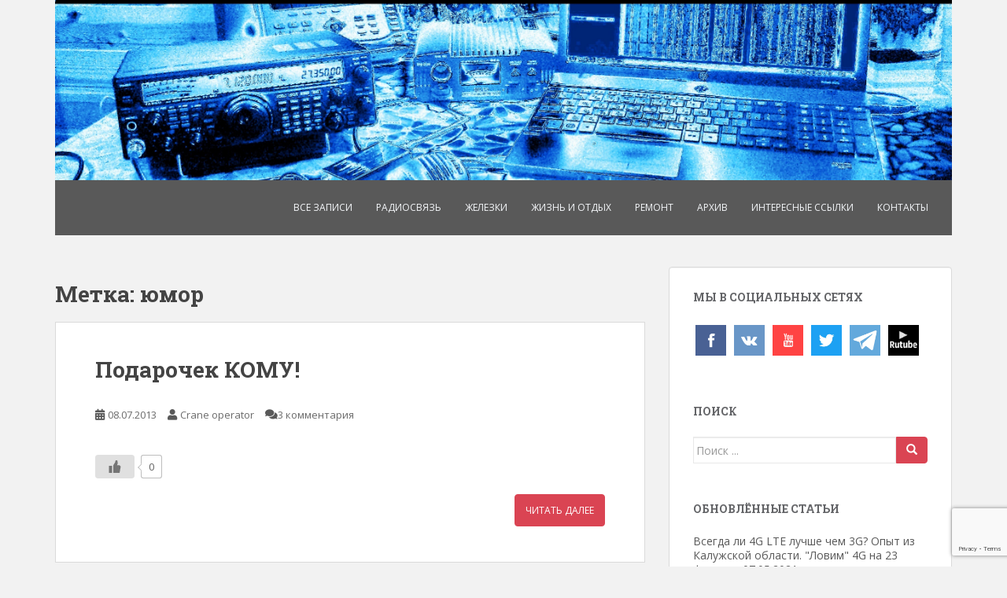

--- FILE ---
content_type: text/html; charset=UTF-8
request_url: https://4ham.ru/tag/yumor-2/
body_size: 120492
content:
<!doctype html>
<!--[if !IE]>
<html class="no-js non-ie" lang="ru-RU"> <![endif]-->
<!--[if IE 7 ]>
<html class="no-js ie7" lang="ru-RU"> <![endif]-->
<!--[if IE 8 ]>
<html class="no-js ie8" lang="ru-RU"> <![endif]-->
<!--[if IE 9 ]>
<html class="no-js ie9" lang="ru-RU"> <![endif]-->
<!--[if gt IE 9]><!-->
<html class="no-js" lang="ru-RU"> <!--<![endif]-->
<head>
<meta charset="UTF-8">
<meta name="viewport" content="width=device-width, initial-scale=1">
<meta name="theme-color" content="#f2f2f2">
<link rel="profile" href="http://gmpg.org/xfn/11">

<title>юмор &#8212; Из жизни радиолюбителей</title>
<meta name='robots' content='max-image-preview:large' />
	<style>img:is([sizes="auto" i], [sizes^="auto," i]) { contain-intrinsic-size: 3000px 1500px }</style>
	<link rel='dns-prefetch' href='//fonts.googleapis.com' />
<link rel="alternate" type="application/rss+xml" title="Из жизни радиолюбителей &raquo; Лента" href="https://4ham.ru/feed/" />
<link rel="alternate" type="application/rss+xml" title="Из жизни радиолюбителей &raquo; Лента комментариев" href="https://4ham.ru/comments/feed/" />
<link rel="alternate" type="application/rss+xml" title="Из жизни радиолюбителей &raquo; Лента метки юмор" href="https://4ham.ru/tag/yumor-2/feed/" />
<script type="text/javascript">
/* <![CDATA[ */
window._wpemojiSettings = {"baseUrl":"https:\/\/s.w.org\/images\/core\/emoji\/16.0.1\/72x72\/","ext":".png","svgUrl":"https:\/\/s.w.org\/images\/core\/emoji\/16.0.1\/svg\/","svgExt":".svg","source":{"concatemoji":"https:\/\/4ham.ru\/wp-includes\/js\/wp-emoji-release.min.js?ver=6.8.3"}};
/*! This file is auto-generated */
!function(s,n){var o,i,e;function c(e){try{var t={supportTests:e,timestamp:(new Date).valueOf()};sessionStorage.setItem(o,JSON.stringify(t))}catch(e){}}function p(e,t,n){e.clearRect(0,0,e.canvas.width,e.canvas.height),e.fillText(t,0,0);var t=new Uint32Array(e.getImageData(0,0,e.canvas.width,e.canvas.height).data),a=(e.clearRect(0,0,e.canvas.width,e.canvas.height),e.fillText(n,0,0),new Uint32Array(e.getImageData(0,0,e.canvas.width,e.canvas.height).data));return t.every(function(e,t){return e===a[t]})}function u(e,t){e.clearRect(0,0,e.canvas.width,e.canvas.height),e.fillText(t,0,0);for(var n=e.getImageData(16,16,1,1),a=0;a<n.data.length;a++)if(0!==n.data[a])return!1;return!0}function f(e,t,n,a){switch(t){case"flag":return n(e,"\ud83c\udff3\ufe0f\u200d\u26a7\ufe0f","\ud83c\udff3\ufe0f\u200b\u26a7\ufe0f")?!1:!n(e,"\ud83c\udde8\ud83c\uddf6","\ud83c\udde8\u200b\ud83c\uddf6")&&!n(e,"\ud83c\udff4\udb40\udc67\udb40\udc62\udb40\udc65\udb40\udc6e\udb40\udc67\udb40\udc7f","\ud83c\udff4\u200b\udb40\udc67\u200b\udb40\udc62\u200b\udb40\udc65\u200b\udb40\udc6e\u200b\udb40\udc67\u200b\udb40\udc7f");case"emoji":return!a(e,"\ud83e\udedf")}return!1}function g(e,t,n,a){var r="undefined"!=typeof WorkerGlobalScope&&self instanceof WorkerGlobalScope?new OffscreenCanvas(300,150):s.createElement("canvas"),o=r.getContext("2d",{willReadFrequently:!0}),i=(o.textBaseline="top",o.font="600 32px Arial",{});return e.forEach(function(e){i[e]=t(o,e,n,a)}),i}function t(e){var t=s.createElement("script");t.src=e,t.defer=!0,s.head.appendChild(t)}"undefined"!=typeof Promise&&(o="wpEmojiSettingsSupports",i=["flag","emoji"],n.supports={everything:!0,everythingExceptFlag:!0},e=new Promise(function(e){s.addEventListener("DOMContentLoaded",e,{once:!0})}),new Promise(function(t){var n=function(){try{var e=JSON.parse(sessionStorage.getItem(o));if("object"==typeof e&&"number"==typeof e.timestamp&&(new Date).valueOf()<e.timestamp+604800&&"object"==typeof e.supportTests)return e.supportTests}catch(e){}return null}();if(!n){if("undefined"!=typeof Worker&&"undefined"!=typeof OffscreenCanvas&&"undefined"!=typeof URL&&URL.createObjectURL&&"undefined"!=typeof Blob)try{var e="postMessage("+g.toString()+"("+[JSON.stringify(i),f.toString(),p.toString(),u.toString()].join(",")+"));",a=new Blob([e],{type:"text/javascript"}),r=new Worker(URL.createObjectURL(a),{name:"wpTestEmojiSupports"});return void(r.onmessage=function(e){c(n=e.data),r.terminate(),t(n)})}catch(e){}c(n=g(i,f,p,u))}t(n)}).then(function(e){for(var t in e)n.supports[t]=e[t],n.supports.everything=n.supports.everything&&n.supports[t],"flag"!==t&&(n.supports.everythingExceptFlag=n.supports.everythingExceptFlag&&n.supports[t]);n.supports.everythingExceptFlag=n.supports.everythingExceptFlag&&!n.supports.flag,n.DOMReady=!1,n.readyCallback=function(){n.DOMReady=!0}}).then(function(){return e}).then(function(){var e;n.supports.everything||(n.readyCallback(),(e=n.source||{}).concatemoji?t(e.concatemoji):e.wpemoji&&e.twemoji&&(t(e.twemoji),t(e.wpemoji)))}))}((window,document),window._wpemojiSettings);
/* ]]> */
</script>
<link rel='stylesheet' id='dashicons-css' href='https://4ham.ru/wp-includes/css/dashicons.min.css?ver=6.8.3' type='text/css' media='all' />
<link rel='stylesheet' id='wunderground-css' href='https://4ham.ru/wp-content/plugins/wunderground/assets/css/wunderground.css?ver=2.1.3' type='text/css' media='all' />
<link rel='stylesheet' id='avatars-css' href='https://4ham.ru/wp-content/plugins/add-local-avatar/avatars.css?ver=6.8.3' type='text/css' media='all' />
<link rel='stylesheet' id='imgareaselect-css' href='https://4ham.ru/wp-includes/js/imgareaselect/imgareaselect.css?ver=0.9.8' type='text/css' media='all' />
<link rel='stylesheet' id='thickbox-css' href='https://4ham.ru/wp-includes/js/thickbox/thickbox.css?ver=6.8.3' type='text/css' media='all' />
<link rel='stylesheet' id='wpfb-css' href='//4ham.ru/wp-content/uploads/wp-filebase.css?t=1461500234&#038;ver=3.4.4' type='text/css' media='all' />
<style id='wp-emoji-styles-inline-css' type='text/css'>

	img.wp-smiley, img.emoji {
		display: inline !important;
		border: none !important;
		box-shadow: none !important;
		height: 1em !important;
		width: 1em !important;
		margin: 0 0.07em !important;
		vertical-align: -0.1em !important;
		background: none !important;
		padding: 0 !important;
	}
</style>
<link rel='stylesheet' id='wp-block-library-css' href='https://4ham.ru/wp-includes/css/dist/block-library/style.min.css?ver=6.8.3' type='text/css' media='all' />
<style id='classic-theme-styles-inline-css' type='text/css'>
/*! This file is auto-generated */
.wp-block-button__link{color:#fff;background-color:#32373c;border-radius:9999px;box-shadow:none;text-decoration:none;padding:calc(.667em + 2px) calc(1.333em + 2px);font-size:1.125em}.wp-block-file__button{background:#32373c;color:#fff;text-decoration:none}
</style>
<style id='global-styles-inline-css' type='text/css'>
:root{--wp--preset--aspect-ratio--square: 1;--wp--preset--aspect-ratio--4-3: 4/3;--wp--preset--aspect-ratio--3-4: 3/4;--wp--preset--aspect-ratio--3-2: 3/2;--wp--preset--aspect-ratio--2-3: 2/3;--wp--preset--aspect-ratio--16-9: 16/9;--wp--preset--aspect-ratio--9-16: 9/16;--wp--preset--color--black: #000000;--wp--preset--color--cyan-bluish-gray: #abb8c3;--wp--preset--color--white: #ffffff;--wp--preset--color--pale-pink: #f78da7;--wp--preset--color--vivid-red: #cf2e2e;--wp--preset--color--luminous-vivid-orange: #ff6900;--wp--preset--color--luminous-vivid-amber: #fcb900;--wp--preset--color--light-green-cyan: #7bdcb5;--wp--preset--color--vivid-green-cyan: #00d084;--wp--preset--color--pale-cyan-blue: #8ed1fc;--wp--preset--color--vivid-cyan-blue: #0693e3;--wp--preset--color--vivid-purple: #9b51e0;--wp--preset--gradient--vivid-cyan-blue-to-vivid-purple: linear-gradient(135deg,rgba(6,147,227,1) 0%,rgb(155,81,224) 100%);--wp--preset--gradient--light-green-cyan-to-vivid-green-cyan: linear-gradient(135deg,rgb(122,220,180) 0%,rgb(0,208,130) 100%);--wp--preset--gradient--luminous-vivid-amber-to-luminous-vivid-orange: linear-gradient(135deg,rgba(252,185,0,1) 0%,rgba(255,105,0,1) 100%);--wp--preset--gradient--luminous-vivid-orange-to-vivid-red: linear-gradient(135deg,rgba(255,105,0,1) 0%,rgb(207,46,46) 100%);--wp--preset--gradient--very-light-gray-to-cyan-bluish-gray: linear-gradient(135deg,rgb(238,238,238) 0%,rgb(169,184,195) 100%);--wp--preset--gradient--cool-to-warm-spectrum: linear-gradient(135deg,rgb(74,234,220) 0%,rgb(151,120,209) 20%,rgb(207,42,186) 40%,rgb(238,44,130) 60%,rgb(251,105,98) 80%,rgb(254,248,76) 100%);--wp--preset--gradient--blush-light-purple: linear-gradient(135deg,rgb(255,206,236) 0%,rgb(152,150,240) 100%);--wp--preset--gradient--blush-bordeaux: linear-gradient(135deg,rgb(254,205,165) 0%,rgb(254,45,45) 50%,rgb(107,0,62) 100%);--wp--preset--gradient--luminous-dusk: linear-gradient(135deg,rgb(255,203,112) 0%,rgb(199,81,192) 50%,rgb(65,88,208) 100%);--wp--preset--gradient--pale-ocean: linear-gradient(135deg,rgb(255,245,203) 0%,rgb(182,227,212) 50%,rgb(51,167,181) 100%);--wp--preset--gradient--electric-grass: linear-gradient(135deg,rgb(202,248,128) 0%,rgb(113,206,126) 100%);--wp--preset--gradient--midnight: linear-gradient(135deg,rgb(2,3,129) 0%,rgb(40,116,252) 100%);--wp--preset--font-size--small: 13px;--wp--preset--font-size--medium: 20px;--wp--preset--font-size--large: 36px;--wp--preset--font-size--x-large: 42px;--wp--preset--spacing--20: 0.44rem;--wp--preset--spacing--30: 0.67rem;--wp--preset--spacing--40: 1rem;--wp--preset--spacing--50: 1.5rem;--wp--preset--spacing--60: 2.25rem;--wp--preset--spacing--70: 3.38rem;--wp--preset--spacing--80: 5.06rem;--wp--preset--shadow--natural: 6px 6px 9px rgba(0, 0, 0, 0.2);--wp--preset--shadow--deep: 12px 12px 50px rgba(0, 0, 0, 0.4);--wp--preset--shadow--sharp: 6px 6px 0px rgba(0, 0, 0, 0.2);--wp--preset--shadow--outlined: 6px 6px 0px -3px rgba(255, 255, 255, 1), 6px 6px rgba(0, 0, 0, 1);--wp--preset--shadow--crisp: 6px 6px 0px rgba(0, 0, 0, 1);}:where(.is-layout-flex){gap: 0.5em;}:where(.is-layout-grid){gap: 0.5em;}body .is-layout-flex{display: flex;}.is-layout-flex{flex-wrap: wrap;align-items: center;}.is-layout-flex > :is(*, div){margin: 0;}body .is-layout-grid{display: grid;}.is-layout-grid > :is(*, div){margin: 0;}:where(.wp-block-columns.is-layout-flex){gap: 2em;}:where(.wp-block-columns.is-layout-grid){gap: 2em;}:where(.wp-block-post-template.is-layout-flex){gap: 1.25em;}:where(.wp-block-post-template.is-layout-grid){gap: 1.25em;}.has-black-color{color: var(--wp--preset--color--black) !important;}.has-cyan-bluish-gray-color{color: var(--wp--preset--color--cyan-bluish-gray) !important;}.has-white-color{color: var(--wp--preset--color--white) !important;}.has-pale-pink-color{color: var(--wp--preset--color--pale-pink) !important;}.has-vivid-red-color{color: var(--wp--preset--color--vivid-red) !important;}.has-luminous-vivid-orange-color{color: var(--wp--preset--color--luminous-vivid-orange) !important;}.has-luminous-vivid-amber-color{color: var(--wp--preset--color--luminous-vivid-amber) !important;}.has-light-green-cyan-color{color: var(--wp--preset--color--light-green-cyan) !important;}.has-vivid-green-cyan-color{color: var(--wp--preset--color--vivid-green-cyan) !important;}.has-pale-cyan-blue-color{color: var(--wp--preset--color--pale-cyan-blue) !important;}.has-vivid-cyan-blue-color{color: var(--wp--preset--color--vivid-cyan-blue) !important;}.has-vivid-purple-color{color: var(--wp--preset--color--vivid-purple) !important;}.has-black-background-color{background-color: var(--wp--preset--color--black) !important;}.has-cyan-bluish-gray-background-color{background-color: var(--wp--preset--color--cyan-bluish-gray) !important;}.has-white-background-color{background-color: var(--wp--preset--color--white) !important;}.has-pale-pink-background-color{background-color: var(--wp--preset--color--pale-pink) !important;}.has-vivid-red-background-color{background-color: var(--wp--preset--color--vivid-red) !important;}.has-luminous-vivid-orange-background-color{background-color: var(--wp--preset--color--luminous-vivid-orange) !important;}.has-luminous-vivid-amber-background-color{background-color: var(--wp--preset--color--luminous-vivid-amber) !important;}.has-light-green-cyan-background-color{background-color: var(--wp--preset--color--light-green-cyan) !important;}.has-vivid-green-cyan-background-color{background-color: var(--wp--preset--color--vivid-green-cyan) !important;}.has-pale-cyan-blue-background-color{background-color: var(--wp--preset--color--pale-cyan-blue) !important;}.has-vivid-cyan-blue-background-color{background-color: var(--wp--preset--color--vivid-cyan-blue) !important;}.has-vivid-purple-background-color{background-color: var(--wp--preset--color--vivid-purple) !important;}.has-black-border-color{border-color: var(--wp--preset--color--black) !important;}.has-cyan-bluish-gray-border-color{border-color: var(--wp--preset--color--cyan-bluish-gray) !important;}.has-white-border-color{border-color: var(--wp--preset--color--white) !important;}.has-pale-pink-border-color{border-color: var(--wp--preset--color--pale-pink) !important;}.has-vivid-red-border-color{border-color: var(--wp--preset--color--vivid-red) !important;}.has-luminous-vivid-orange-border-color{border-color: var(--wp--preset--color--luminous-vivid-orange) !important;}.has-luminous-vivid-amber-border-color{border-color: var(--wp--preset--color--luminous-vivid-amber) !important;}.has-light-green-cyan-border-color{border-color: var(--wp--preset--color--light-green-cyan) !important;}.has-vivid-green-cyan-border-color{border-color: var(--wp--preset--color--vivid-green-cyan) !important;}.has-pale-cyan-blue-border-color{border-color: var(--wp--preset--color--pale-cyan-blue) !important;}.has-vivid-cyan-blue-border-color{border-color: var(--wp--preset--color--vivid-cyan-blue) !important;}.has-vivid-purple-border-color{border-color: var(--wp--preset--color--vivid-purple) !important;}.has-vivid-cyan-blue-to-vivid-purple-gradient-background{background: var(--wp--preset--gradient--vivid-cyan-blue-to-vivid-purple) !important;}.has-light-green-cyan-to-vivid-green-cyan-gradient-background{background: var(--wp--preset--gradient--light-green-cyan-to-vivid-green-cyan) !important;}.has-luminous-vivid-amber-to-luminous-vivid-orange-gradient-background{background: var(--wp--preset--gradient--luminous-vivid-amber-to-luminous-vivid-orange) !important;}.has-luminous-vivid-orange-to-vivid-red-gradient-background{background: var(--wp--preset--gradient--luminous-vivid-orange-to-vivid-red) !important;}.has-very-light-gray-to-cyan-bluish-gray-gradient-background{background: var(--wp--preset--gradient--very-light-gray-to-cyan-bluish-gray) !important;}.has-cool-to-warm-spectrum-gradient-background{background: var(--wp--preset--gradient--cool-to-warm-spectrum) !important;}.has-blush-light-purple-gradient-background{background: var(--wp--preset--gradient--blush-light-purple) !important;}.has-blush-bordeaux-gradient-background{background: var(--wp--preset--gradient--blush-bordeaux) !important;}.has-luminous-dusk-gradient-background{background: var(--wp--preset--gradient--luminous-dusk) !important;}.has-pale-ocean-gradient-background{background: var(--wp--preset--gradient--pale-ocean) !important;}.has-electric-grass-gradient-background{background: var(--wp--preset--gradient--electric-grass) !important;}.has-midnight-gradient-background{background: var(--wp--preset--gradient--midnight) !important;}.has-small-font-size{font-size: var(--wp--preset--font-size--small) !important;}.has-medium-font-size{font-size: var(--wp--preset--font-size--medium) !important;}.has-large-font-size{font-size: var(--wp--preset--font-size--large) !important;}.has-x-large-font-size{font-size: var(--wp--preset--font-size--x-large) !important;}
:where(.wp-block-post-template.is-layout-flex){gap: 1.25em;}:where(.wp-block-post-template.is-layout-grid){gap: 1.25em;}
:where(.wp-block-columns.is-layout-flex){gap: 2em;}:where(.wp-block-columns.is-layout-grid){gap: 2em;}
:root :where(.wp-block-pullquote){font-size: 1.5em;line-height: 1.6;}
</style>
<link rel='stylesheet' id='contact-form-7-css' href='https://4ham.ru/wp-content/plugins/contact-form-7/includes/css/styles.css?ver=6.1.4' type='text/css' media='all' />
<link rel='stylesheet' id='public_print_styles--css' href='https://4ham.ru/wp-content/plugins/social-sharing-icons/public/css/oa-social-sharing-icons-public.css?ver=6.8.3' type='text/css' media='all' />
<link rel='stylesheet' id='stcr-font-awesome-css' href='https://4ham.ru/wp-content/plugins/subscribe-to-comments-reloaded/includes/css/font-awesome.min.css?ver=6.8.3' type='text/css' media='all' />
<link rel='stylesheet' id='stcr-style-css' href='https://4ham.ru/wp-content/plugins/subscribe-to-comments-reloaded/includes/css/stcr-style.css?ver=6.8.3' type='text/css' media='all' />
<link rel='stylesheet' id='wp-monalisa-css' href='https://4ham.ru/wp-content/plugins/wp-monalisa/wp-monalisa-default.css?ver=9999' type='text/css' media='all' />
<link rel='stylesheet' id='wp-polls-css' href='https://4ham.ru/wp-content/plugins/wp-polls/polls-css.css?ver=2.77.3' type='text/css' media='all' />
<style id='wp-polls-inline-css' type='text/css'>
.wp-polls .pollbar {
	margin: 1px;
	font-size: 6px;
	line-height: 8px;
	height: 8px;
	background-image: url('https://4ham.ru/wp-content/plugins/wp-polls/images/default/pollbg.gif');
	border: 1px solid #c8c8c8;
}

</style>
<link rel='stylesheet' id='wp-ulike-css' href='https://4ham.ru/wp-content/plugins/wp-ulike/assets/css/wp-ulike.min.css?ver=4.8.2' type='text/css' media='all' />
<link rel='stylesheet' id='sparkling-bootstrap-css' href='https://4ham.ru/wp-content/themes/sparkling/assets/css/bootstrap.min.css?ver=6.8.3' type='text/css' media='all' />
<link rel='stylesheet' id='sparkling-icons-css' href='https://4ham.ru/wp-content/themes/sparkling/assets/css/fontawesome-all.min.css?ver=5.1.1.' type='text/css' media='all' />
<link rel='stylesheet' id='sparkling-fonts-css' href='//fonts.googleapis.com/css?family=Open+Sans%3A400italic%2C400%2C600%2C700%7CRoboto+Slab%3A400%2C300%2C700&#038;ver=6.8.3' type='text/css' media='all' />
<link rel='stylesheet' id='sparkling-style-css' href='https://4ham.ru/wp-content/themes/sparkling-4ham.ru/style.css?ver=2.4.2' type='text/css' media='all' />
<link rel='stylesheet' id='fancybox-css' href='https://4ham.ru/wp-content/plugins/easy-fancybox/fancybox/1.5.4/jquery.fancybox.min.css?ver=6.8.3' type='text/css' media='screen' />
<style id='fancybox-inline-css' type='text/css'>
#fancybox-outer{background:#ffffff}#fancybox-content{background:#ffffff;border-color:#ffffff;color:#000000;}#fancybox-title,#fancybox-title-float-main{color:#fff}
</style>
<link rel='stylesheet' id='stbCoreCSS-css' href='https://4ham.ru/wp-content/plugins/wp-special-textboxes/css/stb-core.css?ver=6.2.6' type='text/css' media='all' />
<style id='stbCoreCSS-inline-css' type='text/css'>
.stb-container {border-radius: 5px;-webkit-box-shadow: 0px 0px 15px #555555;box-shadow: 0px 0px 15px #555555;margin: 10px 10px 10px 10px}.stb-container.stb-widget {margin-left: 0;margin-right: 0;box-shadow: none}.stb-container .stb-caption .stb-caption-content {font-size: 15px;font-family: Impact, Verdana, Helvetica, Arial, sans-serif}.stb-container .stb-caption .stb-tool {background-color: transparent;background-image: url([data-uri]);background-position: 50%;background-repeat: no-repeat}.stb-container .stb-content {padding: 10px;font-size: unset;font-family: unset;text-shadow: unset}.stb-container.stb-collapsed .stb-caption .stb-tool {background-image: url([data-uri])}.stb-container.stb-collapsed .stb-content {padding-bottom: 0;padding-top: 0}.stb-container.stb-no-caption, .stb-container.stb-no-caption.stb-ltr {direction: ltr}.stb-container.stb-no-caption:not(.stb-caption-box) .stb-content,.stb-container.stb-no-caption.stb-ltr:not(.stb-caption-box) .stb-content {padding: 10px 10px 10px 0}.stb-container.stb-no-caption.stb-rtl {direction: rtl}.stb-container.stb-no-caption.stb-rtl:not(.stb-caption-box) .stb-content {padding: 10px 0 10px 10px}
.stb-container.stb-style-alert {color: #000000;border: 1px solid #FF4F4A;background-image: -webkit-gradient(linear, left top, left bottom, color-stop(30%, #fDCBC9), color-stop(90%, #FB7D78));background-image: -o-linear-gradient(top, #fDCBC9 30%, #FB7D78 90%);background-image: linear-gradient(180deg, #fDCBC9 30%, #FB7D78 90%);}.stb-container.stb-style-alert .stb-caption {color: #FFFFFF;background-image: -webkit-gradient(linear, left top, left bottom, color-stop(30%, #1D1A1A), color-stop(90%, #504848));background-image: -o-linear-gradient(top, #1D1A1A 30%, #504848 90%);background-image: linear-gradient(180deg, #1D1A1A 30%, #504848 90%);}.stb-container.stb-style-alert.stb-no-caption:not(.stb-caption-box) .stb-caption {background-image: -webkit-gradient(linear, left top, left bottom, color-stop(30%, #fDCBC9), color-stop(90%, #FB7D78));background-image: -o-linear-gradient(top, #fDCBC9 30%, #FB7D78 90%);background-image: linear-gradient(180deg, #fDCBC9 30%, #FB7D78 90%);}.stb-container.stb-style-black {color: #FFFFFF;border: 1px solid #6E6E6E;background-image: -webkit-gradient(linear, left top, left bottom, color-stop(30%, #3B3B3B), color-stop(90%, #000000));background-image: -o-linear-gradient(top, #3B3B3B 30%, #000000 90%);background-image: linear-gradient(180deg, #3B3B3B 30%, #000000 90%);}.stb-container.stb-style-black .stb-caption {color: #FFFFFF;background-image: -webkit-gradient(linear, left top, left bottom, color-stop(30%, #4B4747), color-stop(90%, #141414));background-image: -o-linear-gradient(top, #4B4747 30%, #141414 90%);background-image: linear-gradient(180deg, #4B4747 30%, #141414 90%);}.stb-container.stb-style-black.stb-no-caption:not(.stb-caption-box) .stb-caption {background-image: -webkit-gradient(linear, left top, left bottom, color-stop(30%, #3B3B3B), color-stop(90%, #000000));background-image: -o-linear-gradient(top, #3B3B3B 30%, #000000 90%);background-image: linear-gradient(180deg, #3B3B3B 30%, #000000 90%);}.stb-container.stb-style-custom {color: #000000;border: 1px solid #F844EE;background-image: -webkit-gradient(linear, left top, left bottom, color-stop(30%, #F7CDF5), color-stop(90%, #F77DF1));background-image: -o-linear-gradient(top, #F7CDF5 30%, #F77DF1 90%);background-image: linear-gradient(180deg, #F7CDF5 30%, #F77DF1 90%);}.stb-container.stb-style-custom .stb-caption {color: #FFFFFF;background-image: -webkit-gradient(linear, left top, left bottom, color-stop(30%, #1D1A1A), color-stop(90%, #504848));background-image: -o-linear-gradient(top, #1D1A1A 30%, #504848 90%);background-image: linear-gradient(180deg, #1D1A1A 30%, #504848 90%);}.stb-container.stb-style-custom.stb-no-caption:not(.stb-caption-box) .stb-caption {background-image: -webkit-gradient(linear, left top, left bottom, color-stop(30%, #F7CDF5), color-stop(90%, #F77DF1));background-image: -o-linear-gradient(top, #F7CDF5 30%, #F77DF1 90%);background-image: linear-gradient(180deg, #F7CDF5 30%, #F77DF1 90%);}.stb-container.stb-style-download {color: #000000;border: 1px solid #65ADFE;background-image: -webkit-gradient(linear, left top, left bottom, color-stop(30%, #78C0F7), color-stop(90%, #2E7CB9));background-image: -o-linear-gradient(top, #78C0F7 30%, #2E7CB9 90%);background-image: linear-gradient(180deg, #78C0F7 30%, #2E7CB9 90%);}.stb-container.stb-style-download .stb-caption {color: #FFFFFF;background-image: -webkit-gradient(linear, left top, left bottom, color-stop(30%, #1D1A1A), color-stop(90%, #504848));background-image: -o-linear-gradient(top, #1D1A1A 30%, #504848 90%);background-image: linear-gradient(180deg, #1D1A1A 30%, #504848 90%);}.stb-container.stb-style-download.stb-no-caption:not(.stb-caption-box) .stb-caption {background-image: -webkit-gradient(linear, left top, left bottom, color-stop(30%, #78C0F7), color-stop(90%, #2E7CB9));background-image: -o-linear-gradient(top, #78C0F7 30%, #2E7CB9 90%);background-image: linear-gradient(180deg, #78C0F7 30%, #2E7CB9 90%);}.stb-container.stb-style-grey {color: #000000;border: 1px solid #BBBBBB;background-image: -webkit-gradient(linear, left top, left bottom, color-stop(30%, #E3E3E3), color-stop(90%, #ABABAB));background-image: -o-linear-gradient(top, #E3E3E3 30%, #ABABAB 90%);background-image: linear-gradient(180deg, #E3E3E3 30%, #ABABAB 90%);}.stb-container.stb-style-grey .stb-caption {color: #FFFFFF;background-image: -webkit-gradient(linear, left top, left bottom, color-stop(30%, #B5B5B5), color-stop(90%, #6E6E6E));background-image: -o-linear-gradient(top, #B5B5B5 30%, #6E6E6E 90%);background-image: linear-gradient(180deg, #B5B5B5 30%, #6E6E6E 90%);}.stb-container.stb-style-grey.stb-no-caption:not(.stb-caption-box) .stb-caption {background-image: -webkit-gradient(linear, left top, left bottom, color-stop(30%, #E3E3E3), color-stop(90%, #ABABAB));background-image: -o-linear-gradient(top, #E3E3E3 30%, #ABABAB 90%);background-image: linear-gradient(180deg, #E3E3E3 30%, #ABABAB 90%);}.stb-container.stb-style-info {color: #000000;border: 1px solid #7AD975;background-image: -webkit-gradient(linear, left top, left bottom, color-stop(30%, #A1EA94), color-stop(90%, #79B06E));background-image: -o-linear-gradient(top, #A1EA94 30%, #79B06E 90%);background-image: linear-gradient(180deg, #A1EA94 30%, #79B06E 90%);}.stb-container.stb-style-info .stb-caption {color: #FFFFFF;background-image: -webkit-gradient(linear, left top, left bottom, color-stop(30%, #1D1A1A), color-stop(90%, #504848));background-image: -o-linear-gradient(top, #1D1A1A 30%, #504848 90%);background-image: linear-gradient(180deg, #1D1A1A 30%, #504848 90%);}.stb-container.stb-style-info.stb-no-caption:not(.stb-caption-box) .stb-caption {background-image: -webkit-gradient(linear, left top, left bottom, color-stop(30%, #A1EA94), color-stop(90%, #79B06E));background-image: -o-linear-gradient(top, #A1EA94 30%, #79B06E 90%);background-image: linear-gradient(180deg, #A1EA94 30%, #79B06E 90%);}.stb-container.stb-style-warning {color: #000000;border: 1px solid #FE9A05;background-image: -webkit-gradient(linear, left top, left bottom, color-stop(30%, #F8FC91), color-stop(90%, #F0D208));background-image: -o-linear-gradient(top, #F8FC91 30%, #F0D208 90%);background-image: linear-gradient(180deg, #F8FC91 30%, #F0D208 90%);}.stb-container.stb-style-warning .stb-caption {color: #FFFFFF;background-image: -webkit-gradient(linear, left top, left bottom, color-stop(30%, #1D1A1A), color-stop(90%, #504848));background-image: -o-linear-gradient(top, #1D1A1A 30%, #504848 90%);background-image: linear-gradient(180deg, #1D1A1A 30%, #504848 90%);}.stb-container.stb-style-warning.stb-no-caption:not(.stb-caption-box) .stb-caption {background-image: -webkit-gradient(linear, left top, left bottom, color-stop(30%, #F8FC91), color-stop(90%, #F0D208));background-image: -o-linear-gradient(top, #F8FC91 30%, #F0D208 90%);background-image: linear-gradient(180deg, #F8FC91 30%, #F0D208 90%);}
</style>
<script type="text/javascript" src="https://4ham.ru/wp-includes/js/jquery/jquery.min.js?ver=3.7.1" id="jquery-core-js"></script>
<script type="text/javascript" src="https://4ham.ru/wp-includes/js/jquery/jquery-migrate.min.js?ver=3.4.1" id="jquery-migrate-js"></script>
<script type="text/javascript" src="https://4ham.ru/wp-includes/js/jquery/ui/core.min.js?ver=1.13.3" id="jquery-ui-core-js"></script>
<script type="text/javascript" src="https://4ham.ru/wp-includes/js/jquery/ui/menu.min.js?ver=1.13.3" id="jquery-ui-menu-js"></script>
<script type="text/javascript" src="https://4ham.ru/wp-includes/js/dist/dom-ready.min.js?ver=f77871ff7694fffea381" id="wp-dom-ready-js"></script>
<script type="text/javascript" src="https://4ham.ru/wp-includes/js/dist/hooks.min.js?ver=4d63a3d491d11ffd8ac6" id="wp-hooks-js"></script>
<script type="text/javascript" src="https://4ham.ru/wp-includes/js/dist/i18n.min.js?ver=5e580eb46a90c2b997e6" id="wp-i18n-js"></script>
<script type="text/javascript" id="wp-i18n-js-after">
/* <![CDATA[ */
wp.i18n.setLocaleData( { 'text direction\u0004ltr': [ 'ltr' ] } );
/* ]]> */
</script>
<script type="text/javascript" id="wp-a11y-js-translations">
/* <![CDATA[ */
( function( domain, translations ) {
	var localeData = translations.locale_data[ domain ] || translations.locale_data.messages;
	localeData[""].domain = domain;
	wp.i18n.setLocaleData( localeData, domain );
} )( "default", {"translation-revision-date":"2025-11-12 11:13:48+0000","generator":"GlotPress\/4.0.3","domain":"messages","locale_data":{"messages":{"":{"domain":"messages","plural-forms":"nplurals=3; plural=(n % 10 == 1 && n % 100 != 11) ? 0 : ((n % 10 >= 2 && n % 10 <= 4 && (n % 100 < 12 || n % 100 > 14)) ? 1 : 2);","lang":"ru"},"Notifications":["\u0423\u0432\u0435\u0434\u043e\u043c\u043b\u0435\u043d\u0438\u044f"]}},"comment":{"reference":"wp-includes\/js\/dist\/a11y.js"}} );
/* ]]> */
</script>
<script type="text/javascript" src="https://4ham.ru/wp-includes/js/dist/a11y.min.js?ver=3156534cc54473497e14" id="wp-a11y-js"></script>
<script type="text/javascript" src="https://4ham.ru/wp-includes/js/jquery/ui/autocomplete.min.js?ver=1.13.3" id="jquery-ui-autocomplete-js"></script>
<script type="text/javascript" id="wunderground-widget-js-extra">
/* <![CDATA[ */
var WuWidget = {"apiKey":"3ffab52910ec1a0e","_wpnonce":"9ced846420","ajaxurl":"https:\/\/4ham.ru\/wp-admin\/admin-ajax.php","is_admin":"","subdomain":"russian"};
/* ]]> */
</script>
<script type="text/javascript" src="https://4ham.ru/wp-content/plugins/wunderground/assets/js/widget.min.js?ver=2.1.3" id="wunderground-widget-js"></script>
<script type="text/javascript" src="https://4ham.ru/wp-content/plugins/wp-monalisa/wpml_script.js?ver=9999" id="wpml_script-js"></script>
<script type="text/javascript" src="https://4ham.ru/wp-content/themes/sparkling/assets/js/vendor/bootstrap.min.js?ver=6.8.3" id="sparkling-bootstrapjs-js"></script>
<script type="text/javascript" src="https://4ham.ru/wp-content/themes/sparkling/assets/js/functions.js?ver=20180503" id="sparkling-functions-js"></script>
<link rel="https://api.w.org/" href="https://4ham.ru/wp-json/" /><link rel="alternate" title="JSON" type="application/json" href="https://4ham.ru/wp-json/wp/v2/tags/24" /><link rel="EditURI" type="application/rsd+xml" title="RSD" href="https://4ham.ru/xmlrpc.php?rsd" />
<meta name="generator" content="WordPress 6.8.3" />
<script type="text/javascript" src="https://4ham-ru.api.oneall.com/socialize/library.js" id="oa_social_library-js"></script>

 <!-- OneAll.com / Social Sharing for WordPress / v2.4 -->
<script data-cfasync="false" type="text/javascript">
 (function() {
  var oa = document.createElement('script'); oa.type = 'text/javascript';
  oa.async = true; oa.src = '//4ham-ru.api.oneall.com/socialize/library.js';
  var s = document.getElementsByTagName('script')[0]; s.parentNode.insertBefore(oa, s);
 })();
</script>
<style type="text/css">a:hover, a:focus, a:active, #secondary .widget .post-content a:hover, #secondary .widget .post-content a:focus, .woocommerce nav.woocommerce-pagination ul li a:focus, .woocommerce nav.woocommerce-pagination ul li a:hover, .woocommerce nav.woocommerce-pagination ul li span.current, #secondary .widget a:hover, #secondary .widget a:focus {color: #3f6e8c;}.btn-default:hover, .btn-default:focus,.label-default[href]:hover, .label-default[href]:focus, .tagcloud a:hover, .tagcloud a:focus, button, .main-content [class*="navigation"] a:hover, .main-content [class*="navigation"] a:focus, #infinite-handle span:hover, #infinite-handle span:focus-within, .btn.btn-default.read-more:hover, .btn.btn-default.read-more:focus, .btn-default:hover, .btn-default:focus, .scroll-to-top:hover, .scroll-to-top:focus, .btn-default:active, .btn-default.active, .site-main [class*="navigation"] a:hover, .site-main [class*="navigation"] a:focus, .more-link:hover, .more-link:focus, #image-navigation .nav-previous a:hover, #image-navigation .nav-previous a:focus, #image-navigation .nav-next a:hover, #image-navigation .nav-next a:focus, .cfa-button:hover, .cfa-button:focus, .woocommerce a.button:hover, .woocommerce a.button:focus, .woocommerce button.button:hover, .woocommerce button.button:focus, .woocommerce input.button:hover, .woocommerce input.button:focus, .woocommerce #respond input#submit.alt:hover, .woocommerce #respond input#submit.alt:focus, .woocommerce a.button:hover, .woocommerce a.button:focus, .woocommerce button.button:hover, .woocommerce button.button:focus, .woocommerce input.button:hover, .woocommerce input.button:focus, .woocommerce a.button.alt:hover, .woocommerce a.button.alt:focus, .woocommerce button.button.alt:hover, .woocommerce button.button.alt:focus, .woocommerce input.button.alt:hover, .woocommerce input.button.alt:focus, a:hover .flex-caption h2 { background-color: #363636; border-color: #363636; }.pagination>li>a:focus, .pagination>li>a:hover, .pagination>li>span:focus-within, .pagination>li>span:hover {color: #363636;}h1, h2, h3, h4, h5, h6, .h1, .h2, .h3, .h4, .h5, .h6, .entry-title, .entry-title a {color: #444444;}.navbar.navbar-default, .navbar-default .navbar-nav .open .dropdown-menu > li > a {background-color: #f2f2f2;}.navbar-default .navbar-nav > li > a, .navbar-default .navbar-nav.sparkling-mobile-menu > li:hover > a, .navbar-default .navbar-nav.sparkling-mobile-menu > li:hover > .caret, .navbar-default .navbar-nav > li, .navbar-default .navbar-nav > .open > a, .navbar-default .navbar-nav > .open > a:hover, .navbar-default .navbar-nav > .open > a:focus { color: #f5f7fa;}@media (max-width: 767px){ .navbar-default .navbar-nav > li:hover > a, .navbar-default .navbar-nav > li:hover > .caret{ color: #f5f7fa!important ;} }body, .entry-content {color:#595959}</style><style type="text/css">.recentcomments a{display:inline !important;padding:0 !important;margin:0 !important;}</style>		<style type="text/css">
				.navbar > .container .navbar-brand {
			color: #dadada;
		}
		</style>
	<link rel="icon" href="https://4ham.ru/wp-content/uploads/2017/12/cropped-4ham_ru_logo-32x32.png" sizes="32x32" />
<link rel="icon" href="https://4ham.ru/wp-content/uploads/2017/12/cropped-4ham_ru_logo-192x192.png" sizes="192x192" />
<link rel="apple-touch-icon" href="https://4ham.ru/wp-content/uploads/2017/12/cropped-4ham_ru_logo-180x180.png" />
<meta name="msapplication-TileImage" content="https://4ham.ru/wp-content/uploads/2017/12/cropped-4ham_ru_logo-270x270.png" />
		<style type="text/css" id="wp-custom-css">
			#secondary .widget,
#secondary .widget a {
    color: 	#595959;
}

#page .tagcloud a {
    background-color: #8c8c8c;
}

#page .tagcloud a:hover {
    background-color: #3f6e8c;
    border-color: #3f6e8c;
}


.navbar-collapse {
		background-color: #595959;
	}
		</style>
		
</head>

<body class="archive tag tag-yumor-2 tag-24 wp-theme-sparkling wp-child-theme-sparkling-4hamru group-blog">
	<a class="sr-only sr-only-focusable" href="#content">Skip to main content</a>
<div id="page" class="hfeed site">

	<header id="masthead" class="site-header" role="banner">
		<nav class="navbar navbar-default
		" role="navigation">
			<div class="container">
				<div class="row">
					<div class="site-navigation-inner col-sm-12">
						<div class="navbar-header">


														<div id="logo">
																																<a href="https://4ham.ru/"><img src="https://4ham.ru/wp-content/uploads/2018/04/new_tmpl_head-10-1.jpg"  height="521" width="2592" alt="Из жизни радиолюбителей"/></a>
																																</div><!-- end of #logo -->

							<button type="button" class="btn navbar-toggle" data-toggle="collapse" data-target=".navbar-ex1-collapse">
								<span class="sr-only">Toggle navigation</span>
								<span class="icon-bar"></span>
								<span class="icon-bar"></span>
								<span class="icon-bar"></span>
							</button>
						</div>



						<div class="collapse navbar-collapse navbar-ex1-collapse"><ul id="menu-up" class="nav navbar-nav"><li id="menu-item-3940" class="menu-item menu-item-type-custom menu-item-object-custom menu-item-3940"><a title="Все записи" href="/">Все записи</a></li>
<li id="menu-item-5379" class="menu-item menu-item-type-taxonomy menu-item-object-category menu-item-5379"><a href="https://4ham.ru/category/radiolyubitelstvo/">Радиосвязь</a></li>
<li id="menu-item-5375" class="menu-item menu-item-type-taxonomy menu-item-object-category menu-item-5375"><a href="https://4ham.ru/category/zhelezki/">Железки</a></li>
<li id="menu-item-5377" class="menu-item menu-item-type-taxonomy menu-item-object-category menu-item-5377"><a href="https://4ham.ru/category/otdyh/">Жизнь и Отдых</a></li>
<li id="menu-item-5374" class="menu-item menu-item-type-taxonomy menu-item-object-category menu-item-5374"><a href="https://4ham.ru/category/bez-rubriki/">Ремонт</a></li>
<li id="menu-item-5373" class="menu-item menu-item-type-taxonomy menu-item-object-category menu-item-5373"><a href="https://4ham.ru/category/archive/">Архив</a></li>
<li id="menu-item-3941" class="menu-item menu-item-type-post_type menu-item-object-page menu-item-3941"><a href="https://4ham.ru/interesnye-ssylki/">Интересные ссылки</a></li>
<li id="menu-item-4443" class="menu-item menu-item-type-post_type menu-item-object-page menu-item-4443"><a title="Контакты" href="https://4ham.ru/kontakty/">Контакты</a></li>
</ul></div>


					</div>
				</div>
			</div>
		</nav><!-- .site-navigation -->
	</header><!-- #masthead -->

	<div id="content" class="site-content">

		<div class="top-section">
								</div>

		<div class="container main-content-area">
						<div class="row side-pull-left">
				<div class="main-content-inner col-sm-12 col-md-8">

	 <div id="primary" class="content-area">
		 <main id="main" class="site-main" role="main">

			
				<header class="page-header">
					<h1 class="page-title">Метка: <span>юмор</span></h1>				</header><!-- .page-header -->

				
<article id="post-1638" class="post-1638 post type-post status-publish format-standard hentry category-zhelezki tag-zhizn tag-yumor-2">
	<div class="blog-item-wrap">
				<a href="https://4ham.ru/podarochek-komu/" title="Подарочек КОМУ!" >
							</a>
		<div class="post-inner-content">
			<header class="entry-header page-header">

				<h2 class="entry-title"><a href="https://4ham.ru/podarochek-komu/" rel="bookmark">Подарочек КОМУ!</a></h2>

								<div class="entry-meta">
					<span class="posted-on"><i class="fa fa-calendar-alt"></i> <a href="https://4ham.ru/podarochek-komu/" rel="bookmark"><time class="entry-date published" datetime="2013-07-08T20:15:01+03:00">08.07.2013</time><time class="updated" datetime="2015-08-09T18:47:23+03:00">09.08.2015</time></a></span><span class="byline"> <i class="fa fa-user"></i> <span class="author vcard"><a class="url fn n" href="https://4ham.ru/author/crane-operator/">Crane operator</a></span></span>				<span class="comments-link"><i class="fa fa-comments"></i><a href="https://4ham.ru/podarochek-komu/#comments">3 комментария</a></span>
				
				
				</div><!-- .entry-meta -->
							</header><!-- .entry-header -->

						<div class="entry-content">

				<div class="page-restrict-output">		<div class="wpulike wpulike-default " ><div class="wp_ulike_general_class wp_ulike_is_restricted"><button type="button"
					aria-label="Like Button"
					data-ulike-id="1638"
					data-ulike-nonce="b9563a2949"
					data-ulike-type="post"
					data-ulike-template="wpulike-default"
					data-ulike-display-likers=""
					data-ulike-likers-style="popover"
					class="wp_ulike_btn wp_ulike_put_image wp_post_btn_1638"></button><span class="count-box wp_ulike_counter_up" data-ulike-counter-value="0"></span>			</div></div>
	</div>					<p><a class="btn btn-default read-more" href="https://4ham.ru/podarochek-komu/" title="Подарочек КОМУ!">Читать далее</a></p>
				
							</div><!-- .entry-content -->
					</div>
	</div>
</article><!-- #post-## -->

<article id="post-1444" class="post-1444 post type-post status-publish format-standard has-post-thumbnail hentry category-otdyh tag-zhizn tag-yumor-2">
	<div class="blog-item-wrap">
				<a href="https://4ham.ru/1444/" title="Вот куда Олег пропал!" >
				<img width="750" height="410" src="https://4ham.ru/wp-content/uploads/2013/05/637403w-1-750x410.jpg" class="single-featured wp-post-image" alt="" decoding="async" fetchpriority="high" />			</a>
		<div class="post-inner-content">
			<header class="entry-header page-header">

				<h2 class="entry-title"><a href="https://4ham.ru/1444/" rel="bookmark">Вот куда Олег пропал!</a></h2>

								<div class="entry-meta">
					<span class="posted-on"><i class="fa fa-calendar-alt"></i> <a href="https://4ham.ru/1444/" rel="bookmark"><time class="entry-date published" datetime="2013-05-07T15:54:36+03:00">07.05.2013</time><time class="updated" datetime="2019-02-25T09:30:53+03:00">25.02.2019</time></a></span><span class="byline"> <i class="fa fa-user"></i> <span class="author vcard"><a class="url fn n" href="https://4ham.ru/author/crane-operator/">Crane operator</a></span></span>				<span class="comments-link"><i class="fa fa-comments"></i><a href="https://4ham.ru/1444/#comments">3 комментария</a></span>
				
				
				</div><!-- .entry-meta -->
							</header><!-- .entry-header -->

						<div class="entry-content">

				<div class="page-restrict-output"><p>Вот куда Олег пропал!</p>
		<div class="wpulike wpulike-default " ><div class="wp_ulike_general_class wp_ulike_is_restricted"><button type="button"
					aria-label="Like Button"
					data-ulike-id="1444"
					data-ulike-nonce="8005c55527"
					data-ulike-type="post"
					data-ulike-template="wpulike-default"
					data-ulike-display-likers=""
					data-ulike-likers-style="popover"
					class="wp_ulike_btn wp_ulike_put_image wp_post_btn_1444"></button><span class="count-box wp_ulike_counter_up" data-ulike-counter-value="0"></span>			</div></div>
	</div>					<p><a class="btn btn-default read-more" href="https://4ham.ru/1444/" title="Вот куда Олег пропал!">Читать далее</a></p>
				
							</div><!-- .entry-content -->
					</div>
	</div>
</article><!-- #post-## -->

<article id="post-1258" class="post-1258 post type-post status-publish format-standard hentry category-radiolyubitelstvo tag-yumor-2">
	<div class="blog-item-wrap">
				<a href="https://4ham.ru/borba_s_radiohuliganstvom/" title="Борьба с радиохулиганством" >
							</a>
		<div class="post-inner-content">
			<header class="entry-header page-header">

				<h2 class="entry-title"><a href="https://4ham.ru/borba_s_radiohuliganstvom/" rel="bookmark">Борьба с радиохулиганством</a></h2>

								<div class="entry-meta">
					<span class="posted-on"><i class="fa fa-calendar-alt"></i> <a href="https://4ham.ru/borba_s_radiohuliganstvom/" rel="bookmark"><time class="entry-date published" datetime="2013-04-19T17:40:34+03:00">19.04.2013</time><time class="updated" datetime="2015-07-06T19:56:38+03:00">06.07.2015</time></a></span><span class="byline"> <i class="fa fa-user"></i> <span class="author vcard"><a class="url fn n" href="https://4ham.ru/author/andatr/">Ангара</a></span></span>				<span class="comments-link"><i class="fa fa-comments"></i><a href="https://4ham.ru/borba_s_radiohuliganstvom/#respond">Оставить комментарий</a></span>
				
				
				</div><!-- .entry-meta -->
							</header><!-- .entry-header -->

						<div class="entry-content">

				<div class="page-restrict-output">		<div class="wpulike wpulike-default " ><div class="wp_ulike_general_class wp_ulike_is_restricted"><button type="button"
					aria-label="Like Button"
					data-ulike-id="1258"
					data-ulike-nonce="a5e65318a7"
					data-ulike-type="post"
					data-ulike-template="wpulike-default"
					data-ulike-display-likers=""
					data-ulike-likers-style="popover"
					class="wp_ulike_btn wp_ulike_put_image wp_post_btn_1258"></button><span class="count-box wp_ulike_counter_up" data-ulike-counter-value="+1"></span>			</div></div>
	</div>					<p><a class="btn btn-default read-more" href="https://4ham.ru/borba_s_radiohuliganstvom/" title="Борьба с радиохулиганством">Читать далее</a></p>
				
							</div><!-- .entry-content -->
					</div>
	</div>
</article><!-- #post-## -->

<article id="post-1172" class="post-1172 post type-post status-publish format-standard has-post-thumbnail hentry category-radiolyubitelstvo tag-radiostantsii tag-yumor-2">
	<div class="blog-item-wrap">
				<a href="https://4ham.ru/radiolyubitel-pomni-ot-kranovshhika/" title="Радиолюбитель ПОМНИ ! ( от Крановщика )" >
				<img width="640" height="410" src="https://4ham.ru/wp-content/uploads/2013/04/гавнила-640x410.jpg" class="single-featured wp-post-image" alt="" decoding="async" />			</a>
		<div class="post-inner-content">
			<header class="entry-header page-header">

				<h2 class="entry-title"><a href="https://4ham.ru/radiolyubitel-pomni-ot-kranovshhika/" rel="bookmark">Радиолюбитель ПОМНИ ! ( от Крановщика )</a></h2>

								<div class="entry-meta">
					<span class="posted-on"><i class="fa fa-calendar-alt"></i> <a href="https://4ham.ru/radiolyubitel-pomni-ot-kranovshhika/" rel="bookmark"><time class="entry-date published" datetime="2013-04-07T18:02:05+03:00">07.04.2013</time><time class="updated" datetime="2019-02-25T09:27:45+03:00">25.02.2019</time></a></span><span class="byline"> <i class="fa fa-user"></i> <span class="author vcard"><a class="url fn n" href="https://4ham.ru/author/tolstopuz/">Евгений</a></span></span>				<span class="comments-link"><i class="fa fa-comments"></i><a href="https://4ham.ru/radiolyubitel-pomni-ot-kranovshhika/#comments">2 комментария</a></span>
				
				
				</div><!-- .entry-meta -->
							</header><!-- .entry-header -->

						<div class="entry-content">

				<div class="page-restrict-output">		<div class="wpulike wpulike-default " ><div class="wp_ulike_general_class wp_ulike_is_restricted"><button type="button"
					aria-label="Like Button"
					data-ulike-id="1172"
					data-ulike-nonce="8d52c197d1"
					data-ulike-type="post"
					data-ulike-template="wpulike-default"
					data-ulike-display-likers=""
					data-ulike-likers-style="popover"
					class="wp_ulike_btn wp_ulike_put_image wp_post_btn_1172"></button><span class="count-box wp_ulike_counter_up" data-ulike-counter-value="0"></span>			</div></div>
	</div>					<p><a class="btn btn-default read-more" href="https://4ham.ru/radiolyubitel-pomni-ot-kranovshhika/" title="Радиолюбитель ПОМНИ ! ( от Крановщика )">Читать далее</a></p>
				
							</div><!-- .entry-content -->
					</div>
	</div>
</article><!-- #post-## -->

<article id="post-1151" class="post-1151 post type-post status-publish format-standard has-post-thumbnail hentry category-radiolyubitelstvo tag-radiostantsii tag-yumor-2">
	<div class="blog-item-wrap">
				<a href="https://4ham.ru/tut-na-baraholku-privezli-ni-kto-kupi/" title="Тут на барахолку привезли&#8230; ни кто купить не хочет? :)" >
				<img width="600" height="410" src="https://4ham.ru/wp-content/uploads/2013/04/svyaz_02-600x410.jpg" class="single-featured wp-post-image" alt="" decoding="async" />			</a>
		<div class="post-inner-content">
			<header class="entry-header page-header">

				<h2 class="entry-title"><a href="https://4ham.ru/tut-na-baraholku-privezli-ni-kto-kupi/" rel="bookmark">Тут на барахолку привезли&#8230; ни кто купить не хочет? :)</a></h2>

								<div class="entry-meta">
					<span class="posted-on"><i class="fa fa-calendar-alt"></i> <a href="https://4ham.ru/tut-na-baraholku-privezli-ni-kto-kupi/" rel="bookmark"><time class="entry-date published" datetime="2013-04-06T18:48:47+03:00">06.04.2013</time><time class="updated" datetime="2019-02-25T09:29:18+03:00">25.02.2019</time></a></span><span class="byline"> <i class="fa fa-user"></i> <span class="author vcard"><a class="url fn n" href="https://4ham.ru/author/ocean/">Андрей Торженов</a></span></span>				<span class="comments-link"><i class="fa fa-comments"></i><a href="https://4ham.ru/tut-na-baraholku-privezli-ni-kto-kupi/#comments">1 комментарий</a></span>
				
				
				</div><!-- .entry-meta -->
							</header><!-- .entry-header -->

						<div class="entry-content">

				<div class="page-restrict-output"><p>&nbsp; Смотри далее!</p>
		<div class="wpulike wpulike-default " ><div class="wp_ulike_general_class wp_ulike_is_restricted"><button type="button"
					aria-label="Like Button"
					data-ulike-id="1151"
					data-ulike-nonce="f1dfb8030c"
					data-ulike-type="post"
					data-ulike-template="wpulike-default"
					data-ulike-display-likers=""
					data-ulike-likers-style="popover"
					class="wp_ulike_btn wp_ulike_put_image wp_post_btn_1151"></button><span class="count-box wp_ulike_counter_up" data-ulike-counter-value="0"></span>			</div></div>
	</div>					<p><a class="btn btn-default read-more" href="https://4ham.ru/tut-na-baraholku-privezli-ni-kto-kupi/" title="Тут на барахолку привезли&#8230; ни кто купить не хочет? :)">Читать далее</a></p>
				
							</div><!-- .entry-content -->
					</div>
	</div>
</article><!-- #post-## -->

<article id="post-1082" class="post-1082 post type-post status-publish format-standard has-post-thumbnail hentry category-radiolyubitelstvo tag-zhizn tag-yumor-2">
	<div class="blog-item-wrap">
				<a href="https://4ham.ru/pyat-mifov-o-radiolyubitelyah/" title="Пять мифов о радиолюбителях." >
				<img width="750" height="410" src="https://4ham.ru/wp-content/uploads/2013/03/w2onv-750x410.jpg" class="single-featured wp-post-image" alt="" decoding="async" loading="lazy" />			</a>
		<div class="post-inner-content">
			<header class="entry-header page-header">

				<h2 class="entry-title"><a href="https://4ham.ru/pyat-mifov-o-radiolyubitelyah/" rel="bookmark">Пять мифов о радиолюбителях.</a></h2>

								<div class="entry-meta">
					<span class="posted-on"><i class="fa fa-calendar-alt"></i> <a href="https://4ham.ru/pyat-mifov-o-radiolyubitelyah/" rel="bookmark"><time class="entry-date published" datetime="2013-03-27T16:16:39+03:00">27.03.2013</time><time class="updated" datetime="2019-02-25T09:32:19+03:00">25.02.2019</time></a></span><span class="byline"> <i class="fa fa-user"></i> <span class="author vcard"><a class="url fn n" href="https://4ham.ru/author/skrynews/">Трактор</a></span></span>				<span class="comments-link"><i class="fa fa-comments"></i><a href="https://4ham.ru/pyat-mifov-o-radiolyubitelyah/#comments">2 комментария</a></span>
				
				
				</div><!-- .entry-meta -->
							</header><!-- .entry-header -->

						<div class="entry-content">

				<div class="page-restrict-output"><p>Итак, в один прекрасный день вы обнаруживаете на крыше соседнего (или вашего) дома или земельного участка непонятые антенно-мачтовые сооружения. Причем, конструкции этих антенн вам не приходилось видеть ранее нигде. Иначе говоря, они не похожи на стандартные “тарелки” спутникового телевидения и вышки систем сотовой связи. С большой долей вероятности можно сказать, что здесь начал активную работу [&hellip;]</p>
		<div class="wpulike wpulike-default " ><div class="wp_ulike_general_class wp_ulike_is_restricted"><button type="button"
					aria-label="Like Button"
					data-ulike-id="1082"
					data-ulike-nonce="077884b1fe"
					data-ulike-type="post"
					data-ulike-template="wpulike-default"
					data-ulike-display-likers=""
					data-ulike-likers-style="popover"
					class="wp_ulike_btn wp_ulike_put_image wp_post_btn_1082"></button><span class="count-box wp_ulike_counter_up" data-ulike-counter-value="+3"></span>			</div></div>
	</div>					<p><a class="btn btn-default read-more" href="https://4ham.ru/pyat-mifov-o-radiolyubitelyah/" title="Пять мифов о радиолюбителях.">Читать далее</a></p>
				
							</div><!-- .entry-content -->
					</div>
	</div>
</article><!-- #post-## -->

	<nav class="navigation pagination" aria-label="Пагинация записей">
		<h2 class="screen-reader-text">Пагинация записей</h2>
		<div class="nav-links"><span aria-current="page" class="page-numbers current">1</span>
<a class="page-numbers" href="https://4ham.ru/tag/yumor-2/page/2/">2</a>
<a class="next page-numbers" href="https://4ham.ru/tag/yumor-2/page/2/">Старые записи <i class="fa fa-chevron-right"></i></a></div>
	</nav>
		 </main><!-- #main -->
	 </div><!-- #primary -->

	</div><!-- close .main-content-inner -->
<div id="secondary" class="widget-area col-sm-12 col-md-4" role="complementary">
	<div class="well">
				<aside id="custom_html-3" class="widget_text widget widget_custom_html"><h3 class="widget-title">Мы в социальных сетях</h3><div class="textwidget custom-html-widget"><p>
<a class="soc" title="4ham.ru в Facebook" href="https://www.facebook.com/4hamru"><img class="alignnone" style="border: 0px; padding: 3px;" src="/wp-content/uploads/2018/01/fb.gif" alt="" width="45" height="45" /></a>

<a class="soc" title="4ham.ru в ВКонтакте" href="https://vk.com/4hamru"><img class="alignnone" style="border: 0px; padding: 3px;" src="/wp-content/uploads/2018/01/vk.gif" alt="" width="45" height="45" /></a>

<a class="soc" title="4ham.ru на YouTube" href="https://youtube.com/c/4hamru"><img class="alignnone" style="border: 0px; padding: 3px;" src="/wp-content/uploads/2018/01/youtube.gif" alt="" width="45" height="45" /></a>

<a class="soc" title="4ham.ru в Twitter" href="https://twitter.com/4hamru"><img class="alignnone" style="border: 0px; padding: 3px;" src="/wp-content/uploads/2018/01/twitter.gif" alt="" width="45" height="45" /></a>

<a class="soc" title="4ham.ru в Telegram" href="https://t.me/forHamRu"><img class="alignnone" style="border: 0px; padding: 3px;" src="/wp-content/uploads/2018/01/telegram.gif" alt="" width="45" height="45" /></a>

<a class="soc" title="4ham.ru в Rutube" href="https://rutube.ru/channel/23498793"><img class="alignnone" style="border: 0px; padding: 3px;" src="/wp-content/uploads/2021/06/rutube_icon.png" alt="" width="45" height="45" /></a>
</p></div></aside><aside id="search-2" class="widget widget_search"><h3 class="widget-title">Поиск</h3>
<form role="search" method="get" class="form-search" action="https://4ham.ru/">
  <div class="input-group">
	  <label class="screen-reader-text" for="s">Поиск для:</label>
	<input type="text" class="form-control search-query" placeholder="Поиск ..." value="" name="s" title="Найти:" />
	<span class="input-group-btn">
	  <button type="submit" class="btn btn-default" name="submit" id="searchsubmit" value="Поиск"><span class="glyphicon glyphicon-search"></span></button>
	</span>
  </div>
</form>
</aside><aside id="mw_lastupdated_widget-2" class="widget mw_lastupdated"><h3 class="widget-title">Обновлённые статьи</h3><ul>          <li class="clear">
                        <a href="https://4ham.ru/4g-lte-3g-kaluzhskaya-oblast/">
              Всегда ли 4G LTE лучше чем 3G? Опыт из Калужской области. "Ловим" 4G на 23 февраля            </a>
                          <time class="mw_lastupdated_time" datetime="2021-05-07 21:43:58">
                07.05.2021              </time>
                      </li>
                  <li class="clear">
                        <a href="https://4ham.ru/otkluchenie-nagruzku-pri-razryade-akkumulyatora/">
              Отключение нагрузки при разряде аккумулятора            </a>
                          <time class="mw_lastupdated_time" datetime="2020-11-05 14:51:46">
                05.11.2020              </time>
                      </li>
                  <li class="clear">
                        <a href="https://4ham.ru/testirovanie-gsm-lte-repitera-900-1800-lintratek-kw17l-gd/">
              Тестирование GSM/LTE 4G репитера 900/1800 МГц Lintratek KW17L-GD            </a>
                          <time class="mw_lastupdated_time" datetime="2020-10-04 17:47:25">
                04.10.2020              </time>
                      </li>
                  <li class="clear">
                        <a href="https://4ham.ru/nanovna-h-obnovlenie/">
              Векторный анализатор NanoVNA-H. Обновление прошивки            </a>
                          <time class="mw_lastupdated_time" datetime="2020-05-17 01:46:36">
                17.05.2020              </time>
                      </li>
                  <li class="clear">
                        <a href="https://4ham.ru/obzor-ptz-kamery-okayvision-ok-hd200m64x-355/">
              Видеонаблюдение в деревне 2. Обзор уличной PTZ камеры OKAYVISION OK-HD200M64X-355            </a>
                          <time class="mw_lastupdated_time" datetime="2020-02-02 15:29:35">
                02.02.2020              </time>
                      </li>
        </ul></aside><aside id="tag_cloud-2" class="widget widget_tag_cloud"><h3 class="widget-title">Облако меток</h3><div class="tagcloud"><a href="https://4ham.ru/tag/3g-4g/" class="tag-cloud-link tag-link-206 tag-link-position-1" style="font-size: 15.112903225806pt;" aria-label="3G/4G (12 элементов)">3G/4G</a>
<a href="https://4ham.ru/tag/9-maya/" class="tag-cloud-link tag-link-107 tag-link-position-2" style="font-size: 15.112903225806pt;" aria-label="9 мая (12 элементов)">9 мая</a>
<a href="https://4ham.ru/tag/arinst/" class="tag-cloud-link tag-link-254 tag-link-position-3" style="font-size: 9.3548387096774pt;" aria-label="Arinst (3 элемента)">Arinst</a>
<a href="https://4ham.ru/tag/cb/" class="tag-cloud-link tag-link-194 tag-link-position-4" style="font-size: 10.483870967742pt;" aria-label="CB (4 элемента)">CB</a>
<a href="https://4ham.ru/tag/ccu/" class="tag-cloud-link tag-link-203 tag-link-position-5" style="font-size: 12.741935483871pt;" aria-label="CCU (7 элементов)">CCU</a>
<a href="https://4ham.ru/tag/frn/" class="tag-cloud-link tag-link-199 tag-link-position-6" style="font-size: 9.3548387096774pt;" aria-label="FRN (3 элемента)">FRN</a>
<a href="https://4ham.ru/tag/gsm/" class="tag-cloud-link tag-link-221 tag-link-position-7" style="font-size: 16.806451612903pt;" aria-label="GSM (17 элементов)">GSM</a>
<a href="https://4ham.ru/tag/lintratek/" class="tag-cloud-link tag-link-244 tag-link-position-8" style="font-size: 13.306451612903pt;" aria-label="Lintratek (8 элементов)">Lintratek</a>
<a href="https://4ham.ru/tag/mikrotik/" class="tag-cloud-link tag-link-131 tag-link-position-9" style="font-size: 9.3548387096774pt;" aria-label="Mikrotik (3 элемента)">Mikrotik</a>
<a href="https://4ham.ru/tag/raspberry-pi/" class="tag-cloud-link tag-link-236 tag-link-position-10" style="font-size: 8pt;" aria-label="Raspberry Pi (2 элемента)">Raspberry Pi</a>
<a href="https://4ham.ru/tag/rtl-sdr/" class="tag-cloud-link tag-link-190 tag-link-position-11" style="font-size: 10.483870967742pt;" aria-label="RTL-SDR (4 элемента)">RTL-SDR</a>
<a href="https://4ham.ru/tag/wifi/" class="tag-cloud-link tag-link-133 tag-link-position-12" style="font-size: 10.483870967742pt;" aria-label="WiFi (4 элемента)">WiFi</a>
<a href="https://4ham.ru/tag/wouxun/" class="tag-cloud-link tag-link-195 tag-link-position-13" style="font-size: 9.3548387096774pt;" aria-label="Wouxun (3 элемента)">Wouxun</a>
<a href="https://4ham.ru/tag/wspr/" class="tag-cloud-link tag-link-212 tag-link-position-14" style="font-size: 9.3548387096774pt;" aria-label="WSPR (3 элемента)">WSPR</a>
<a href="https://4ham.ru/tag/xm/" class="tag-cloud-link tag-link-249 tag-link-position-15" style="font-size: 10.483870967742pt;" aria-label="XM (4 элемента)">XM</a>
<a href="https://4ham.ru/tag/yaesu/" class="tag-cloud-link tag-link-23 tag-link-position-16" style="font-size: 13.870967741935pt;" aria-label="Yaesu (9 элементов)">Yaesu</a>
<a href="https://4ham.ru/tag/yaesu-ft-847/" class="tag-cloud-link tag-link-228 tag-link-position-17" style="font-size: 8pt;" aria-label="YAESU FT-847 (2 элемента)">YAESU FT-847</a>
<a href="https://4ham.ru/tag/assembler/" class="tag-cloud-link tag-link-240 tag-link-position-18" style="font-size: 9.3548387096774pt;" aria-label="Ассемблер (3 элемента)">Ассемблер</a>
<a href="https://4ham.ru/tag/blok-pitaniya/" class="tag-cloud-link tag-link-66 tag-link-position-19" style="font-size: 17.483870967742pt;" aria-label="Блок питания (20 элементов)">Блок питания</a>
<a href="https://4ham.ru/tag/videonablyudenie/" class="tag-cloud-link tag-link-225 tag-link-position-20" style="font-size: 12.741935483871pt;" aria-label="Видеонаблюдение (7 элементов)">Видеонаблюдение</a>
<a href="https://4ham.ru/tag/gkrch/" class="tag-cloud-link tag-link-38 tag-link-position-21" style="font-size: 12.177419354839pt;" aria-label="ГКРЧ (6 элементов)">ГКРЧ</a>
<a href="https://4ham.ru/tag/zhizn/" class="tag-cloud-link tag-link-193 tag-link-position-22" style="font-size: 17.032258064516pt;" aria-label="Жизнь (18 элементов)">Жизнь</a>
<a href="https://4ham.ru/tag/lut/" class="tag-cloud-link tag-link-252 tag-link-position-23" style="font-size: 9.3548387096774pt;" aria-label="ЛУТ (3 элемента)">ЛУТ</a>
<a href="https://4ham.ru/tag/r-105m/" class="tag-cloud-link tag-link-52 tag-link-position-24" style="font-size: 9.3548387096774pt;" aria-label="Р-105М (3 элемента)">Р-105М</a>
<a href="https://4ham.ru/tag/raspredelenie-chastot/" class="tag-cloud-link tag-link-164 tag-link-position-25" style="font-size: 9.3548387096774pt;" aria-label="Распределение частот (3 элемента)">Распределение частот</a>
<a href="https://4ham.ru/tag/avtomatizatsiya/" class="tag-cloud-link tag-link-180 tag-link-position-26" style="font-size: 15.112903225806pt;" aria-label="автоматизация (12 элементов)">автоматизация</a>
<a href="https://4ham.ru/tag/antenny/" class="tag-cloud-link tag-link-18 tag-link-position-27" style="font-size: 19.064516129032pt;" aria-label="антенны (28 элементов)">антенны</a>
<a href="https://4ham.ru/tag/den-pobedy/" class="tag-cloud-link tag-link-169 tag-link-position-28" style="font-size: 14.322580645161pt;" aria-label="день победы (10 элементов)">день победы</a>
<a href="https://4ham.ru/tag/den-radio/" class="tag-cloud-link tag-link-242 tag-link-position-29" style="font-size: 10.483870967742pt;" aria-label="день радио (4 элемента)">день радио</a>
<a href="https://4ham.ru/tag/derevnya/" class="tag-cloud-link tag-link-101 tag-link-position-30" style="font-size: 20.193548387097pt;" aria-label="деревня (35 элементов)">деревня</a>
<a href="https://4ham.ru/tag/diapazony/" class="tag-cloud-link tag-link-53 tag-link-position-31" style="font-size: 15.903225806452pt;" aria-label="диапазоны (14 элементов)">диапазоны</a>
<a href="https://4ham.ru/tag/instruktsiya/" class="tag-cloud-link tag-link-65 tag-link-position-32" style="font-size: 17.032258064516pt;" aria-label="инструкция (18 элементов)">инструкция</a>
<a href="https://4ham.ru/tag/krysha/" class="tag-cloud-link tag-link-19 tag-link-position-33" style="font-size: 13.306451612903pt;" aria-label="крыша (8 элементов)">крыша</a>
<a href="https://4ham.ru/tag/mobilnyj-internet/" class="tag-cloud-link tag-link-207 tag-link-position-34" style="font-size: 13.306451612903pt;" aria-label="мобильный интернет (8 элементов)">мобильный интернет</a>
<a href="https://4ham.ru/tag/polevoj-den/" class="tag-cloud-link tag-link-100 tag-link-position-35" style="font-size: 13.306451612903pt;" aria-label="полевой день (8 элементов)">полевой день</a>
<a href="https://4ham.ru/tag/poluchenie-pozyvnogo/" class="tag-cloud-link tag-link-41 tag-link-position-36" style="font-size: 9.3548387096774pt;" aria-label="получение позывного (3 элемента)">получение позывного</a>
<a href="https://4ham.ru/tag/prazdnik/" class="tag-cloud-link tag-link-27 tag-link-position-37" style="font-size: 14.322580645161pt;" aria-label="праздник (10 элементов)">праздник</a>
<a href="https://4ham.ru/tag/radiostantsii/" class="tag-cloud-link tag-link-17 tag-link-position-38" style="font-size: 20.41935483871pt;" aria-label="радиостанции (37 элементов)">радиостанции</a>
<a href="https://4ham.ru/tag/remont/" class="tag-cloud-link tag-link-157 tag-link-position-39" style="font-size: 20.193548387097pt;" aria-label="ремонт (35 элементов)">ремонт</a>
<a href="https://4ham.ru/tag/repiter/" class="tag-cloud-link tag-link-125 tag-link-position-40" style="font-size: 16.129032258065pt;" aria-label="репитер (15 элементов)">репитер</a>
<a href="https://4ham.ru/tag/svoimi-rukami/" class="tag-cloud-link tag-link-28 tag-link-position-41" style="font-size: 22pt;" aria-label="своими руками (52 элемента)">своими руками</a>
<a href="https://4ham.ru/tag/sudohodstvo/" class="tag-cloud-link tag-link-57 tag-link-position-42" style="font-size: 9.3548387096774pt;" aria-label="судоходство (3 элемента)">судоходство</a>
<a href="https://4ham.ru/tag/umnyj-dom/" class="tag-cloud-link tag-link-179 tag-link-position-43" style="font-size: 17.032258064516pt;" aria-label="умный дом (18 элементов)">умный дом</a>
<a href="https://4ham.ru/tag/hobbi-2/" class="tag-cloud-link tag-link-29 tag-link-position-44" style="font-size: 19.741935483871pt;" aria-label="хобби (32 элемента)">хобби</a>
<a href="https://4ham.ru/tag/yumor-2/" class="tag-cloud-link tag-link-24 tag-link-position-45" style="font-size: 12.741935483871pt;" aria-label="юмор (7 элементов)">юмор</a></div>
</aside><aside id="recent-comments-2" class="widget widget_recent_comments"><h3 class="widget-title">Свежие комментарии</h3><ul id="recentcomments"><li class="recentcomments"><span class="comment-author-link"><a href="https://4ham.ru" class="url" rel="ugc">Евгений</a></span> к записи <a href="https://4ham.ru/poiski-melkogo-vreditelya-na-kv/#comment-1383">Поиски мелкого вредителя на КВ</a></li><li class="recentcomments"><span class="comment-author-link"><a href="https://plus.google.com/100864758904870570811" class="url" rel="ugc external nofollow">Andre Fedotov</a></span> к записи <a href="https://4ham.ru/poiski-melkogo-vreditelya-na-kv/#comment-1382">Поиски мелкого вредителя на КВ</a></li><li class="recentcomments"><span class="comment-author-link"><a href="https://4ham.ru" class="url" rel="ugc">Евгений</a></span> к записи <a href="https://4ham.ru/kratko-o-ostsillografe-dso-shell-150/#comment-1381">Неприятность с осциллографом DSO Shell 150</a></li><li class="recentcomments"><span class="comment-author-link"><a href="https://plus.google.com/111455606123954135878" class="url" rel="ugc external nofollow">Александр Белый</a></span> к записи <a href="https://4ham.ru/kratko-o-ostsillografe-dso-shell-150/#comment-1380">Неприятность с осциллографом DSO Shell 150</a></li><li class="recentcomments"><span class="comment-author-link"><a href="https://plus.google.com/111455606123954135878" class="url" rel="ugc external nofollow">Александр Белый</a></span> к записи <a href="https://4ham.ru/kratko-o-ostsillografe-dso-shell-150/#comment-1379">Неприятность с осциллографом DSO Shell 150</a></li><li class="recentcomments"><span class="comment-author-link"><a href="http://vk.com/id62011092" class="url" rel="ugc external nofollow">Олег Кормилицын</a></span> к записи <a href="https://4ham.ru/remont-gsm-repiter-lintratek-kw16l-egsm/#comment-1376">Ремонт GSM репитера Lintratek KW16L-EGSM</a></li><li class="recentcomments"><span class="comment-author-link"><a href="https://4ham.ru" class="url" rel="ugc">Евгений</a></span> к записи <a href="https://4ham.ru/remont-gsm-repiter-lintratek-kw16l-egsm/#comment-1375">Ремонт GSM репитера Lintratek KW16L-EGSM</a></li><li class="recentcomments"><span class="comment-author-link"><a href="http://vk.com/id62011092" class="url" rel="ugc external nofollow">Олег Кормилицын</a></span> к записи <a href="https://4ham.ru/remont-gsm-repiter-lintratek-kw16l-egsm/#comment-1374">Ремонт GSM репитера Lintratek KW16L-EGSM</a></li><li class="recentcomments"><span class="comment-author-link"><a href="https://4ham.ru" class="url" rel="ugc">Евгений</a></span> к записи <a href="https://4ham.ru/ustanovka-gsm-repitera-v-derevne/#comment-1373">Усиление сигнала сотовой связи в деревне или на даче (инструкция по установке GSM репитера)</a></li><li class="recentcomments"><span class="comment-author-link"><a href="http://vk.com/id696971434" class="url" rel="ugc external nofollow">Владимир Петелин</a></span> к записи <a href="https://4ham.ru/ustanovka-gsm-repitera-v-derevne/#comment-1372">Усиление сигнала сотовой связи в деревне или на даче (инструкция по установке GSM репитера)</a></li></ul></aside><aside id="wp_ulike-3" class="widget widget_wp_ulike"><h3 class="widget-title">Нравятся записи</h3><ul class="most_liked_post wp_ulike_style_simple"><li> <a href="https://4ham.ru/remont-bloka-pitaniya-asus-adp-90yd/">Ремонт блока питания ADP-90YD от ноутбука ASUS</a> <span class="wp_counter_span">+34</span> </li><li> <a href="https://4ham.ru/motoblok-neva-mb1-sceplenie/">Мотоблок Нева МБ1-С6,5 PRO разбираемся со сцеплением</a> <span class="wp_counter_span">+27</span> </li><li> <a href="https://4ham.ru/remont-routera-asus-rt-n16/">Ремонт роутера ASUS RT-N16</a> <span class="wp_counter_span">+27</span> </li><li> <a href="https://4ham.ru/ustanovka-gsm-repitera-v-derevne/">Усиление сигнала сотовой связи в деревне или на даче (инструкция...</a> <span class="wp_counter_span">+25</span> </li><li> <a href="https://4ham.ru/lg-32lb650650v-visit-na-zastavke-emmc/">Телевизор LG 32LB650650V висит на заставке. Шьём eMMC</a> <span class="wp_counter_span">+19</span> </li><li> <a href="https://4ham.ru/obzor-rtl-sdr/">Немного о приемнике RTL-SDR USB 100kHz-1,7 GHz</a> <span class="wp_counter_span">+18</span> </li><li> <a href="https://4ham.ru/v-pogone-za-dx-chast-1/">В погоне за DX !!! Часть 1</a> <span class="wp_counter_span">+14</span> </li><li> <a href="https://4ham.ru/remont-bbp-50/">Ремонтируем блок питания ББП-50 "ББП-30"</a> <span class="wp_counter_span">+14</span> </li><li> <a href="https://4ham.ru/posudomoechnay-mashina-candy-csf-4575-ex/">Посудомоечным машинам посвящается (в частности Candy CSF 4575 EX)</a> <span class="wp_counter_span">+13</span> </li><li> <a href="https://4ham.ru/remontiruem-repiter-gsm900/">Ремонтируем репитер GSM900</a> <span class="wp_counter_span">+11</span> </li></ul></aside><aside id="views-3" class="widget widget_views"><h3 class="widget-title">Популярные записи</h3><ul>
<li><a href="https://4ham.ru/ustanovka-gsm-repitera-v-derevne/"  title="Усиление сигнала сотовой связи в деревне или на даче (инструкция по установке GSM репитера)">Усиление сигнала сотовой связи в деревне или на даче (инструкция по установке GSM репитера)</a> (124&nbsp;232 просмотров)</li><li><a href="https://4ham.ru/obzor-rtl-sdr/"  title="Немного о приемнике RTL-SDR USB 100kHz-1,7 GHz">Немного о приемнике RTL-SDR USB 100kHz-1,7 GHz</a> (111&nbsp;743 просмотров)</li><li><a href="https://4ham.ru/gsm_kontroller_ccu825/"  title="GSM контроллер CCU825. Управление деревенским домом">GSM контроллер CCU825. Управление деревенским домом</a> (95&nbsp;480 просмотров)</li><li><a href="https://4ham.ru/kak-samomu-nastroit-sputnikovuyu-tar/"  title="Как самому настроить спутниковую тарелку от и до">Как самому настроить спутниковую тарелку от и до</a> (56&nbsp;667 просмотров)</li><li><a href="https://4ham.ru/lg-32lb650650v-visit-na-zastavke-emmc/"  title="Телевизор LG 32LB650650V висит на заставке. Шьём eMMC">Телевизор LG 32LB650650V висит на заставке. Шьём eMMC</a> (54&nbsp;275 просмотров)</li></ul>
</aside><aside id="oa-social-login-2" class="widget widget_oa-social-login"><h3 class="widget-title">Зайти через:</h3> <!-- OneAll.com / Social Login for WordPress / v5.10.0 -->
<div class="oneall_social_login">
 <div class="oneall_social_login_providers" id="oneall_social_login_providers_7716721"></div>
 <script data-cfasync="false" type="text/javascript">
  oneall.api.plugins.social_login.build('oneall_social_login_providers_7716721', {
   'providers': ['facebook','github','google','livejournal','mailru','odnoklassniki','openid','reddit','vkontakte','windowslive'], 
   'callback_uri': (window.location.href + ((window.location.href.split('?')[1] ? '&amp;': '?') + "oa_social_login_source=widget")), 
   'css_theme_uri': 'https://secure.oneallcdn.com/css/api/socialize/themes/wordpress/modern.css' 
  });
 </script>
</div></aside><aside id="useronline-2" class="widget widget_useronline"><h3 class="widget-title">Посетители сайта</h3><div id="useronline-count"><a href="https://4ham.ru/?page_id=289"><strong>8 Users</strong> на сайте</a></div><div id="useronline-browsing-page"><strong>1 посетитель</strong> просматривают эту страницу.<br />Users: <strong>1 робот</strong></div></aside><aside id="polls-widget-2" class="widget widget_polls-widget"><h3 class="widget-title">Голосование</h3><div id="polls-14" class="wp-polls">
	<form id="polls_form_14" class="wp-polls-form" action="/index.php" method="post">
		<p style="display: none;"><input type="hidden" id="poll_14_nonce" name="wp-polls-nonce" value="338975a279" /></p>
		<p style="display: none;"><input type="hidden" name="poll_id" value="14" /></p>
		<p style="text-align: center;"><strong>Вы участвователи в Мемориале "Победа 80"</strong></p><div id="polls-14-ans" class="wp-polls-ans"><ul class="wp-polls-ul">
		<li><input type="radio" id="poll-answer-67" name="poll_14" value="67" /> <label for="poll-answer-67">Да , участвовал.</label></li>
		<li><input type="radio" id="poll-answer-68" name="poll_14" value="68" /> <label for="poll-answer-68">Нет</label></li>
		<li><input type="radio" id="poll-answer-69" name="poll_14" value="69" /> <label for="poll-answer-69">Хотел бы, гно нет возможности</label></li>
		<li><input type="radio" id="poll-answer-70" name="poll_14" value="70" /> <label for="poll-answer-70">Даже не в курсе, что это.</label></li>
		</ul><p style="text-align: center;"><input type="button" name="vote" value="   Голосовать   " class="Buttons" onclick="poll_vote(14);" /></p><p style="text-align: center;"><a href="#ViewPollResults" onclick="poll_result(14); return false;" title="Просмотреть результаты данного голосования">Просмотреть результаты</a></p></div>
	</form>
</div>
<div id="polls-14-loading" class="wp-polls-loading"><img src="https://4ham.ru/wp-content/plugins/wp-polls/images/loading.gif" width="16" height="16" alt="Загрузка ..." title="Загрузка ..." class="wp-polls-image" />&nbsp;Загрузка ...</div>
<ul><li><a href="http://www.4ham.ru/?page_id=305">Архив голосований</a></li></ul></aside><aside id="simple-links-2" class="widget sl-links-main"><h3 class="widget-title">Партнёры</h3><ul class="simple-links-list simple-links-2-list" id="simple-links-2-list"><li class="simple-links-item simple-links-widget-item" id="link-4957"><a href="http://avto-teorema.ru/info/servicecenter" title="Ремонт и обслуживание кроссоверов и внедорожников SsangYong, KIA, Hundai. Мы выполняем работы так, чтобы автомобиль надёжно служил Вам из года в год, чтобы в процессе эксплуатации неожиданные поломки сводились к минимуму!"><img width="149" height="49" src="https://4ham.ru/wp-content/uploads/2017/02/Autot.jpg" class="attachment-thumbnail size-thumbnail wp-post-image" alt="" decoding="async" loading="lazy" /><br>Cервис SsangYong, KIA, Hundai</a></li><li class="simple-links-item simple-links-widget-item" id="link-4418"><a href="https://t.me/cherdak_umamonta" title=""><img width="132" height="130" src="https://4ham.ru/wp-content/uploads/2016/04/UMamonta.jpg" class="attachment-thumbnail size-thumbnail wp-post-image" alt="" decoding="async" loading="lazy" srcset="https://4ham.ru/wp-content/uploads/2016/04/UMamonta.jpg 132w, https://4ham.ru/wp-content/uploads/2016/04/UMamonta-60x60.jpg 60w" sizes="auto, (max-width: 132px) 100vw, 132px" /><br>Чердак коллекционера</a></li><li class="simple-links-item simple-links-widget-item" id="link-4403"><a href="https://2keep.net" title=""><img width="149" height="149" src="https://4ham.ru/wp-content/uploads/2016/04/2keep_logo.png" class="attachment-thumbnail size-thumbnail wp-post-image" alt="2keep.net l IT-Blog" decoding="async" loading="lazy" /><br>2keep.net | IT-Blog</a></li></ul><!-- End .simple-links-list --></aside><aside id="archives-2" class="widget widget_archive"><h3 class="widget-title">Архив</h3>		<label class="screen-reader-text" for="archives-dropdown-2">Архив</label>
		<select id="archives-dropdown-2" name="archive-dropdown">
			
			<option value="">Выберите месяц</option>
				<option value='https://4ham.ru/2025/05/'> Май 2025 &nbsp;(1)</option>
	<option value='https://4ham.ru/2022/05/'> Май 2022 &nbsp;(1)</option>
	<option value='https://4ham.ru/2021/12/'> Декабрь 2021 &nbsp;(1)</option>
	<option value='https://4ham.ru/2021/06/'> Июнь 2021 &nbsp;(2)</option>
	<option value='https://4ham.ru/2021/04/'> Апрель 2021 &nbsp;(3)</option>
	<option value='https://4ham.ru/2021/03/'> Март 2021 &nbsp;(1)</option>
	<option value='https://4ham.ru/2021/02/'> Февраль 2021 &nbsp;(1)</option>
	<option value='https://4ham.ru/2020/12/'> Декабрь 2020 &nbsp;(2)</option>
	<option value='https://4ham.ru/2020/10/'> Октябрь 2020 &nbsp;(2)</option>
	<option value='https://4ham.ru/2020/05/'> Май 2020 &nbsp;(3)</option>
	<option value='https://4ham.ru/2020/04/'> Апрель 2020 &nbsp;(1)</option>
	<option value='https://4ham.ru/2020/03/'> Март 2020 &nbsp;(3)</option>
	<option value='https://4ham.ru/2020/02/'> Февраль 2020 &nbsp;(3)</option>
	<option value='https://4ham.ru/2020/01/'> Январь 2020 &nbsp;(1)</option>
	<option value='https://4ham.ru/2019/12/'> Декабрь 2019 &nbsp;(1)</option>
	<option value='https://4ham.ru/2019/09/'> Сентябрь 2019 &nbsp;(4)</option>
	<option value='https://4ham.ru/2019/08/'> Август 2019 &nbsp;(1)</option>
	<option value='https://4ham.ru/2019/06/'> Июнь 2019 &nbsp;(1)</option>
	<option value='https://4ham.ru/2019/05/'> Май 2019 &nbsp;(8)</option>
	<option value='https://4ham.ru/2019/04/'> Апрель 2019 &nbsp;(2)</option>
	<option value='https://4ham.ru/2019/02/'> Февраль 2019 &nbsp;(2)</option>
	<option value='https://4ham.ru/2019/01/'> Январь 2019 &nbsp;(1)</option>
	<option value='https://4ham.ru/2018/12/'> Декабрь 2018 &nbsp;(1)</option>
	<option value='https://4ham.ru/2018/11/'> Ноябрь 2018 &nbsp;(1)</option>
	<option value='https://4ham.ru/2018/10/'> Октябрь 2018 &nbsp;(1)</option>
	<option value='https://4ham.ru/2018/09/'> Сентябрь 2018 &nbsp;(1)</option>
	<option value='https://4ham.ru/2018/08/'> Август 2018 &nbsp;(3)</option>
	<option value='https://4ham.ru/2018/07/'> Июль 2018 &nbsp;(2)</option>
	<option value='https://4ham.ru/2018/06/'> Июнь 2018 &nbsp;(2)</option>
	<option value='https://4ham.ru/2018/05/'> Май 2018 &nbsp;(1)</option>
	<option value='https://4ham.ru/2018/04/'> Апрель 2018 &nbsp;(3)</option>
	<option value='https://4ham.ru/2018/02/'> Февраль 2018 &nbsp;(1)</option>
	<option value='https://4ham.ru/2017/11/'> Ноябрь 2017 &nbsp;(3)</option>
	<option value='https://4ham.ru/2017/09/'> Сентябрь 2017 &nbsp;(2)</option>
	<option value='https://4ham.ru/2017/08/'> Август 2017 &nbsp;(1)</option>
	<option value='https://4ham.ru/2017/07/'> Июль 2017 &nbsp;(1)</option>
	<option value='https://4ham.ru/2017/06/'> Июнь 2017 &nbsp;(1)</option>
	<option value='https://4ham.ru/2017/05/'> Май 2017 &nbsp;(2)</option>
	<option value='https://4ham.ru/2016/11/'> Ноябрь 2016 &nbsp;(3)</option>
	<option value='https://4ham.ru/2016/06/'> Июнь 2016 &nbsp;(1)</option>
	<option value='https://4ham.ru/2016/04/'> Апрель 2016 &nbsp;(1)</option>
	<option value='https://4ham.ru/2016/03/'> Март 2016 &nbsp;(1)</option>
	<option value='https://4ham.ru/2016/02/'> Февраль 2016 &nbsp;(1)</option>
	<option value='https://4ham.ru/2015/11/'> Ноябрь 2015 &nbsp;(1)</option>
	<option value='https://4ham.ru/2015/10/'> Октябрь 2015 &nbsp;(2)</option>
	<option value='https://4ham.ru/2015/06/'> Июнь 2015 &nbsp;(1)</option>
	<option value='https://4ham.ru/2015/05/'> Май 2015 &nbsp;(1)</option>
	<option value='https://4ham.ru/2015/04/'> Апрель 2015 &nbsp;(1)</option>
	<option value='https://4ham.ru/2015/03/'> Март 2015 &nbsp;(1)</option>
	<option value='https://4ham.ru/2015/02/'> Февраль 2015 &nbsp;(1)</option>
	<option value='https://4ham.ru/2014/12/'> Декабрь 2014 &nbsp;(2)</option>
	<option value='https://4ham.ru/2014/11/'> Ноябрь 2014 &nbsp;(1)</option>
	<option value='https://4ham.ru/2014/10/'> Октябрь 2014 &nbsp;(2)</option>
	<option value='https://4ham.ru/2014/09/'> Сентябрь 2014 &nbsp;(4)</option>
	<option value='https://4ham.ru/2014/08/'> Август 2014 &nbsp;(4)</option>
	<option value='https://4ham.ru/2014/07/'> Июль 2014 &nbsp;(5)</option>
	<option value='https://4ham.ru/2014/06/'> Июнь 2014 &nbsp;(3)</option>
	<option value='https://4ham.ru/2014/05/'> Май 2014 &nbsp;(3)</option>
	<option value='https://4ham.ru/2014/04/'> Апрель 2014 &nbsp;(2)</option>
	<option value='https://4ham.ru/2014/03/'> Март 2014 &nbsp;(1)</option>
	<option value='https://4ham.ru/2014/02/'> Февраль 2014 &nbsp;(3)</option>
	<option value='https://4ham.ru/2014/01/'> Январь 2014 &nbsp;(3)</option>
	<option value='https://4ham.ru/2013/11/'> Ноябрь 2013 &nbsp;(4)</option>
	<option value='https://4ham.ru/2013/09/'> Сентябрь 2013 &nbsp;(6)</option>
	<option value='https://4ham.ru/2013/08/'> Август 2013 &nbsp;(5)</option>
	<option value='https://4ham.ru/2013/07/'> Июль 2013 &nbsp;(4)</option>
	<option value='https://4ham.ru/2013/06/'> Июнь 2013 &nbsp;(1)</option>
	<option value='https://4ham.ru/2013/05/'> Май 2013 &nbsp;(12)</option>
	<option value='https://4ham.ru/2013/04/'> Апрель 2013 &nbsp;(17)</option>
	<option value='https://4ham.ru/2013/03/'> Март 2013 &nbsp;(52)</option>

		</select>

			<script type="text/javascript">
/* <![CDATA[ */

(function() {
	var dropdown = document.getElementById( "archives-dropdown-2" );
	function onSelectChange() {
		if ( dropdown.options[ dropdown.selectedIndex ].value !== '' ) {
			document.location.href = this.options[ this.selectedIndex ].value;
		}
	}
	dropdown.onchange = onSelectChange;
})();

/* ]]> */
</script>
</aside><aside id="custom_html-2" class="widget_text widget widget_custom_html"><h3 class="widget-title">Privacy</h3><div class="textwidget custom-html-widget"><a href="https://4ham.ru/privacy/">Политика конфиденциальности</a></div></aside>	</div>
</div><!-- #secondary -->
<div id='avatar_footer_credit' style='display: none;'>Avatars by <a href='http://www.sterling-adventures.co.uk/blog/'>Sterling Adventures</a></div>
		</div><!-- close .row -->
	</div><!-- close .container -->
</div><!-- close .site-content -->

	<div id="footer-area">
		<div class="container footer-inner">
			<div class="row">
				
	
	<div class="footer-widget-area">
				<div class="col-sm-4 footer-widget" role="complementary">
			<div id="custom_html-4" class="widget_text widget widget_custom_html"><h3 class="widgettitle">Мы в социальных сетях</h3><div class="textwidget custom-html-widget"><p>
<a class="soc" title="4ham.ru в Facebook" href="https://www.facebook.com/4hamru"><img class="alignnone" style="border: 0px; padding: 3px;" src="/wp-content/uploads/2018/01/fb.gif" alt="" width="45" height="45" /></a>

<a class="soc" title="4ham.ru в ВКонтакте" href="https://vk.com/4hamru"><img class="alignnone" style="border: 0px; padding: 3px;" src="/wp-content/uploads/2018/01/vk.gif" alt="" width="45" height="45" /></a>

<a class="soc" title="4ham.ru на YouTube" href="https://youtube.com/c/4hamru"><img class="alignnone" style="border: 0px; padding: 3px;" src="/wp-content/uploads/2018/01/youtube.gif" alt="" width="45" height="45" /></a>

<a class="soc" title="4ham.ru в Twitter" href="https://twitter.com/4hamru"><img class="alignnone" style="border: 0px; padding: 3px;" src="/wp-content/uploads/2018/01/twitter.gif" alt="" width="45" height="45" /></a>

<a class="soc" title="4ham.ru в Telegram" href="https://t.me/forHamRu"><img class="alignnone" style="border: 0px; padding: 3px;" src="/wp-content/uploads/2018/01/telegram.gif" alt="" width="45" height="45" /></a>

<a class="soc" title="4ham.ru в Rutube" href="https://rutube.ru/channel/23498793"><img class="alignnone" style="border: 0px; padding: 3px;" src="/wp-content/uploads/2021/06/rutube_icon.png" alt="" width="45" height="45" /></a>
</p></div></div>		</div><!-- .widget-area .first -->
		
				<div class="col-sm-4 footer-widget" role="complementary">
			
		<div id="recent-posts-3" class="widget widget_recent_entries">
		<h3 class="widgettitle">Свежие записи</h3>
		<ul>
											<li>
					<a href="https://4ham.ru/memorial-pobeda-80/">Мемориал &#171;Победа-80&#187;</a>
											<span class="post-date">31.05.2025</span>
									</li>
											<li>
					<a href="https://4ham.ru/gsm-kontroller-ccu825-radio-rielta/">GSM контроллер CCU825 и радиодатчики Риэлта</a>
											<span class="post-date">05.12.2021</span>
									</li>
											<li>
					<a href="https://4ham.ru/derevna-ustanovka-gsm-4g-repiter-900-1800/">Установка соседям в деревне 900/1800 МГц GSM/4G репитера</a>
											<span class="post-date">27.06.2021</span>
									</li>
					</ul>

		</div>		</div><!-- .widget-area .second -->
		
			</div>
			</div>
		</div>

		<footer id="colophon" class="site-footer" role="contentinfo">
			<div class="site-info container">
				<div class="row">
										<nav role="navigation" class="col-md-6">
											</nav>
					<div class="copyright col-md-6">
						sparkling						Тема от <a href="http://colorlib.com/" target="_blank" rel="nofollow noopener">Colorlib</a>. Работает на <a href="http://wordpress.org/" target="_blank">WordPress</a>					</div>
				</div>
			</div><!-- .site-info -->
			<div class="scroll-to-top"><i class="fa fa-angle-up"></i></div><!-- .scroll-to-top -->
		</footer><!-- #colophon -->
	</div>
</div><!-- #page -->

		<script type="text/javascript">
		  jQuery(document).ready(function ($) {
			if ($(window).width() >= 767) {
			  $('.navbar-nav > li.menu-item > a').click(function () {
				if ($(this).attr('target') !== '_blank') {
				  window.location = $(this).attr('href')
				}
			  })
			}
		  })
		</script>
	<script type="speculationrules">
{"prefetch":[{"source":"document","where":{"and":[{"href_matches":"\/*"},{"not":{"href_matches":["\/wp-*.php","\/wp-admin\/*","\/wp-content\/uploads\/*","\/wp-content\/*","\/wp-content\/plugins\/*","\/wp-content\/themes\/sparkling-4ham.ru\/*","\/wp-content\/themes\/sparkling\/*","\/*\\?(.+)"]}},{"not":{"selector_matches":"a[rel~=\"nofollow\"]"}},{"not":{"selector_matches":".no-prefetch, .no-prefetch a"}}]},"eagerness":"conservative"}]}
</script>
<script type="text/javascript" id="wp-useronline-js-extra">
/* <![CDATA[ */
var useronlineL10n = {"ajax_url":"https:\/\/4ham.ru\/wp-admin\/admin-ajax.php","timeout":"300000"};
/* ]]> */
</script>
<script type="text/javascript" src="https://4ham.ru/wp-content/plugins/wp-useronline/useronline.js?ver=2.80" id="wp-useronline-js"></script>
<script type="text/javascript" src="https://4ham.ru/wp-includes/js/imgareaselect/jquery.imgareaselect.min.js?ver=6.8.3" id="imgareaselect-js"></script>
<script type="text/javascript" id="thickbox-js-extra">
/* <![CDATA[ */
var thickboxL10n = {"next":"\u0414\u0430\u043b\u0435\u0435 \u2192","prev":"\u2190 \u041d\u0430\u0437\u0430\u0434","image":"\u0418\u0437\u043e\u0431\u0440\u0430\u0436\u0435\u043d\u0438\u0435","of":"\u0438\u0437","close":"\u0417\u0430\u043a\u0440\u044b\u0442\u044c","noiframes":"\u042d\u0442\u0430 \u0444\u0443\u043d\u043a\u0446\u0438\u044f \u0442\u0440\u0435\u0431\u0443\u0435\u0442 \u043f\u043e\u0434\u0434\u0435\u0440\u0436\u043a\u0438 \u043f\u043b\u0430\u0432\u0430\u044e\u0449\u0438\u0445 \u0444\u0440\u0435\u0439\u043c\u043e\u0432. \u0423 \u0432\u0430\u0441 \u043e\u0442\u043a\u043b\u044e\u0447\u0435\u043d\u044b \u0442\u0435\u0433\u0438 iframe, \u043b\u0438\u0431\u043e \u0432\u0430\u0448 \u0431\u0440\u0430\u0443\u0437\u0435\u0440 \u0438\u0445 \u043d\u0435 \u043f\u043e\u0434\u0434\u0435\u0440\u0436\u0438\u0432\u0430\u0435\u0442.","loadingAnimation":"https:\/\/4ham.ru\/wp-includes\/js\/thickbox\/loadingAnimation.gif"};
/* ]]> */
</script>
<script type="text/javascript" src="https://4ham.ru/wp-includes/js/thickbox/thickbox.js?ver=3.1-20121105" id="thickbox-js"></script>
<script type="text/javascript" src="https://4ham.ru/wp-content/plugins/contact-form-7/includes/swv/js/index.js?ver=6.1.4" id="swv-js"></script>
<script type="text/javascript" id="contact-form-7-js-translations">
/* <![CDATA[ */
( function( domain, translations ) {
	var localeData = translations.locale_data[ domain ] || translations.locale_data.messages;
	localeData[""].domain = domain;
	wp.i18n.setLocaleData( localeData, domain );
} )( "contact-form-7", {"translation-revision-date":"2025-09-30 08:46:06+0000","generator":"GlotPress\/4.0.3","domain":"messages","locale_data":{"messages":{"":{"domain":"messages","plural-forms":"nplurals=3; plural=(n % 10 == 1 && n % 100 != 11) ? 0 : ((n % 10 >= 2 && n % 10 <= 4 && (n % 100 < 12 || n % 100 > 14)) ? 1 : 2);","lang":"ru"},"This contact form is placed in the wrong place.":["\u042d\u0442\u0430 \u043a\u043e\u043d\u0442\u0430\u043a\u0442\u043d\u0430\u044f \u0444\u043e\u0440\u043c\u0430 \u0440\u0430\u0437\u043c\u0435\u0449\u0435\u043d\u0430 \u0432 \u043d\u0435\u043f\u0440\u0430\u0432\u0438\u043b\u044c\u043d\u043e\u043c \u043c\u0435\u0441\u0442\u0435."],"Error:":["\u041e\u0448\u0438\u0431\u043a\u0430:"]}},"comment":{"reference":"includes\/js\/index.js"}} );
/* ]]> */
</script>
<script type="text/javascript" id="contact-form-7-js-before">
/* <![CDATA[ */
var wpcf7 = {
    "api": {
        "root": "https:\/\/4ham.ru\/wp-json\/",
        "namespace": "contact-form-7\/v1"
    },
    "cached": 1
};
/* ]]> */
</script>
<script type="text/javascript" src="https://4ham.ru/wp-content/plugins/contact-form-7/includes/js/index.js?ver=6.1.4" id="contact-form-7-js"></script>
<script type="text/javascript" id="wp-polls-js-extra">
/* <![CDATA[ */
var pollsL10n = {"ajax_url":"https:\/\/4ham.ru\/wp-admin\/admin-ajax.php","text_wait":"\u0412\u0430\u0448 \u043f\u043e\u0441\u043b\u0435\u0434\u043d\u0438\u0439 \u0437\u0430\u043f\u0440\u043e\u0441 \u0435\u0449\u0435 \u043e\u0431\u0440\u0430\u0431\u0430\u0442\u044b\u0432\u0430\u0435\u0442\u0441\u044f. \u041f\u043e\u0436\u0430\u043b\u0443\u0439\u0441\u0442\u0430 \u043f\u043e\u0434\u043e\u0436\u0434\u0438\u0442\u0435 ...","text_valid":"\u041f\u043e\u0436\u0430\u043b\u0443\u0439\u0441\u0442\u0430 \u043a\u043e\u0440\u0440\u0435\u043a\u0442\u043d\u043e \u0432\u044b\u0431\u0435\u0440\u0438\u0442\u0435 \u043e\u0442\u0432\u0435\u0442.","text_multiple":"\u041c\u0430\u043a\u0441\u0438\u043c\u0430\u043b\u044c\u043d\u043e \u0434\u043e\u043f\u0443\u0441\u0442\u0438\u043c\u043e\u0435 \u0447\u0438\u0441\u043b\u043e \u0432\u0430\u0440\u0438\u0430\u043d\u0442\u043e\u0432:","show_loading":"1","show_fading":"1"};
/* ]]> */
</script>
<script type="text/javascript" src="https://4ham.ru/wp-content/plugins/wp-polls/polls-js.js?ver=2.77.3" id="wp-polls-js"></script>
<script type="text/javascript" id="wp_ulike-js-extra">
/* <![CDATA[ */
var wp_ulike_params = {"ajax_url":"https:\/\/4ham.ru\/wp-admin\/admin-ajax.php","notifications":"1"};
/* ]]> */
</script>
<script type="text/javascript" src="https://4ham.ru/wp-content/plugins/wp-ulike/assets/js/wp-ulike.min.js?ver=4.8.2" id="wp_ulike-js"></script>
<script type="text/javascript" src="https://4ham.ru/wp-content/themes/sparkling/assets/js/skip-link-focus-fix.min.js?ver=20140222" id="sparkling-skip-link-focus-fix-js"></script>
<script type="text/javascript" src="https://4ham.ru/wp-content/plugins/easy-fancybox/vendor/purify.min.js?ver=6.8.3" id="fancybox-purify-js"></script>
<script type="text/javascript" id="jquery-fancybox-js-extra">
/* <![CDATA[ */
var efb_i18n = {"close":"\u0417\u0430\u043a\u0440\u044b\u0442\u044c","next":"\u0421\u043b\u0435\u0434\u0443\u044e\u0449\u0438\u0439","prev":"\u041f\u0440\u0435\u0434\u044b\u0434\u0443\u0449\u0438\u0439","startSlideshow":"\u0417\u0430\u043f\u0443\u0441\u0442\u0438\u0442\u044c \u0441\u043b\u0430\u0439\u0434-\u0448\u043e\u0443","toggleSize":"\u0420\u0430\u0437\u043c\u0435\u0440 \u0442\u0443\u043c\u0431\u043b\u0435\u0440\u0430"};
/* ]]> */
</script>
<script type="text/javascript" src="https://4ham.ru/wp-content/plugins/easy-fancybox/fancybox/1.5.4/jquery.fancybox.min.js?ver=6.8.3" id="jquery-fancybox-js"></script>
<script type="text/javascript" id="jquery-fancybox-js-after">
/* <![CDATA[ */
var fb_timeout, fb_opts={'autoScale':true,'showCloseButton':true,'width':560,'height':340,'margin':20,'pixelRatio':'false','padding':10,'centerOnScroll':false,'enableEscapeButton':true,'speedIn':300,'speedOut':300,'overlayShow':true,'hideOnOverlayClick':true,'overlayColor':'#000','overlayOpacity':0.6,'minViewportWidth':320,'minVpHeight':320,'disableCoreLightbox':'true','enableBlockControls':'true','fancybox_openBlockControls':'true' };
if(typeof easy_fancybox_handler==='undefined'){
var easy_fancybox_handler=function(){
jQuery([".nolightbox","a.wp-block-file__button","a.pin-it-button","a[href*='pinterest.com\/pin\/create']","a[href*='facebook.com\/share']","a[href*='twitter.com\/share']"].join(',')).addClass('nofancybox');
jQuery('a.fancybox-close').on('click',function(e){e.preventDefault();jQuery.fancybox.close()});
/* IMG */
						var unlinkedImageBlocks=jQuery(".wp-block-image > img:not(.nofancybox,figure.nofancybox>img)");
						unlinkedImageBlocks.wrap(function() {
							var href = jQuery( this ).attr( "src" );
							return "<a href='" + href + "'></a>";
						});
var fb_IMG_select=jQuery('a[href*=".jpg" i]:not(.nofancybox,li.nofancybox>a,figure.nofancybox>a),area[href*=".jpg" i]:not(.nofancybox),a[href*=".png" i]:not(.nofancybox,li.nofancybox>a,figure.nofancybox>a),area[href*=".png" i]:not(.nofancybox),a[href*=".webp" i]:not(.nofancybox,li.nofancybox>a,figure.nofancybox>a),area[href*=".webp" i]:not(.nofancybox),a[href*=".jpeg" i]:not(.nofancybox,li.nofancybox>a,figure.nofancybox>a),area[href*=".jpeg" i]:not(.nofancybox)');
fb_IMG_select.addClass('fancybox image');
var fb_IMG_sections=jQuery('.gallery,.wp-block-gallery,.tiled-gallery,.wp-block-jetpack-tiled-gallery,.ngg-galleryoverview,.ngg-imagebrowser,.nextgen_pro_blog_gallery,.nextgen_pro_film,.nextgen_pro_horizontal_filmstrip,.ngg-pro-masonry-wrapper,.ngg-pro-mosaic-container,.nextgen_pro_sidescroll,.nextgen_pro_slideshow,.nextgen_pro_thumbnail_grid,.tiled-gallery');
fb_IMG_sections.each(function(){jQuery(this).find(fb_IMG_select).attr('rel','gallery-'+fb_IMG_sections.index(this));});
jQuery('a.fancybox,area.fancybox,.fancybox>a').each(function(){jQuery(this).fancybox(jQuery.extend(true,{},fb_opts,{'transition':'elastic','transitionIn':'elastic','transitionOut':'elastic','opacity':false,'hideOnContentClick':false,'titleShow':true,'titlePosition':'over','titleFromAlt':true,'showNavArrows':true,'enableKeyboardNav':true,'cyclic':false,'mouseWheel':'true','changeSpeed':250,'changeFade':300}))});
};};
jQuery(easy_fancybox_handler);jQuery(document).on('post-load',easy_fancybox_handler);
/* ]]> */
</script>
<script type="text/javascript" src="https://4ham.ru/wp-content/plugins/easy-fancybox/vendor/jquery.easing.min.js?ver=1.4.1" id="jquery-easing-js"></script>
<script type="text/javascript" src="https://4ham.ru/wp-content/plugins/easy-fancybox/vendor/jquery.mousewheel.min.js?ver=3.1.13" id="jquery-mousewheel-js"></script>
<script type="text/javascript" src="https://www.google.com/recaptcha/api.js?render=6Ld_JYQUAAAAAHDBuSnVAl82MEW1xizyPfcrIfKz&amp;ver=3.0" id="google-recaptcha-js"></script>
<script type="text/javascript" src="https://4ham.ru/wp-includes/js/dist/vendor/wp-polyfill.min.js?ver=3.15.0" id="wp-polyfill-js"></script>
<script type="text/javascript" id="wpcf7-recaptcha-js-before">
/* <![CDATA[ */
var wpcf7_recaptcha = {
    "sitekey": "6Ld_JYQUAAAAAHDBuSnVAl82MEW1xizyPfcrIfKz",
    "actions": {
        "homepage": "homepage",
        "contactform": "contactform"
    }
};
/* ]]> */
</script>
<script type="text/javascript" src="https://4ham.ru/wp-content/plugins/contact-form-7/modules/recaptcha/index.js?ver=6.1.4" id="wpcf7-recaptcha-js"></script>
<script type="text/javascript" id="stbClient-js-extra">
/* <![CDATA[ */
var stbUserOptions = {"restData":{"root":"https:\/\/4ham.ru\/wp-json\/","nonce":"14be403e47"}};
/* ]]> */
</script>
<script type="text/javascript" src="https://4ham.ru/wp-content/plugins/wp-special-textboxes/js/client.js?ver=6.2.6" id="stbClient-js"></script>

</body>
</html>

--- FILE ---
content_type: text/html; charset=utf-8
request_url: https://www.google.com/recaptcha/api2/anchor?ar=1&k=6Ld_JYQUAAAAAHDBuSnVAl82MEW1xizyPfcrIfKz&co=aHR0cHM6Ly80aGFtLnJ1OjQ0Mw..&hl=en&v=7gg7H51Q-naNfhmCP3_R47ho&size=invisible&anchor-ms=20000&execute-ms=30000&cb=l0ghu1mcrnzm
body_size: 48272
content:
<!DOCTYPE HTML><html dir="ltr" lang="en"><head><meta http-equiv="Content-Type" content="text/html; charset=UTF-8">
<meta http-equiv="X-UA-Compatible" content="IE=edge">
<title>reCAPTCHA</title>
<style type="text/css">
/* cyrillic-ext */
@font-face {
  font-family: 'Roboto';
  font-style: normal;
  font-weight: 400;
  font-stretch: 100%;
  src: url(//fonts.gstatic.com/s/roboto/v48/KFO7CnqEu92Fr1ME7kSn66aGLdTylUAMa3GUBHMdazTgWw.woff2) format('woff2');
  unicode-range: U+0460-052F, U+1C80-1C8A, U+20B4, U+2DE0-2DFF, U+A640-A69F, U+FE2E-FE2F;
}
/* cyrillic */
@font-face {
  font-family: 'Roboto';
  font-style: normal;
  font-weight: 400;
  font-stretch: 100%;
  src: url(//fonts.gstatic.com/s/roboto/v48/KFO7CnqEu92Fr1ME7kSn66aGLdTylUAMa3iUBHMdazTgWw.woff2) format('woff2');
  unicode-range: U+0301, U+0400-045F, U+0490-0491, U+04B0-04B1, U+2116;
}
/* greek-ext */
@font-face {
  font-family: 'Roboto';
  font-style: normal;
  font-weight: 400;
  font-stretch: 100%;
  src: url(//fonts.gstatic.com/s/roboto/v48/KFO7CnqEu92Fr1ME7kSn66aGLdTylUAMa3CUBHMdazTgWw.woff2) format('woff2');
  unicode-range: U+1F00-1FFF;
}
/* greek */
@font-face {
  font-family: 'Roboto';
  font-style: normal;
  font-weight: 400;
  font-stretch: 100%;
  src: url(//fonts.gstatic.com/s/roboto/v48/KFO7CnqEu92Fr1ME7kSn66aGLdTylUAMa3-UBHMdazTgWw.woff2) format('woff2');
  unicode-range: U+0370-0377, U+037A-037F, U+0384-038A, U+038C, U+038E-03A1, U+03A3-03FF;
}
/* math */
@font-face {
  font-family: 'Roboto';
  font-style: normal;
  font-weight: 400;
  font-stretch: 100%;
  src: url(//fonts.gstatic.com/s/roboto/v48/KFO7CnqEu92Fr1ME7kSn66aGLdTylUAMawCUBHMdazTgWw.woff2) format('woff2');
  unicode-range: U+0302-0303, U+0305, U+0307-0308, U+0310, U+0312, U+0315, U+031A, U+0326-0327, U+032C, U+032F-0330, U+0332-0333, U+0338, U+033A, U+0346, U+034D, U+0391-03A1, U+03A3-03A9, U+03B1-03C9, U+03D1, U+03D5-03D6, U+03F0-03F1, U+03F4-03F5, U+2016-2017, U+2034-2038, U+203C, U+2040, U+2043, U+2047, U+2050, U+2057, U+205F, U+2070-2071, U+2074-208E, U+2090-209C, U+20D0-20DC, U+20E1, U+20E5-20EF, U+2100-2112, U+2114-2115, U+2117-2121, U+2123-214F, U+2190, U+2192, U+2194-21AE, U+21B0-21E5, U+21F1-21F2, U+21F4-2211, U+2213-2214, U+2216-22FF, U+2308-230B, U+2310, U+2319, U+231C-2321, U+2336-237A, U+237C, U+2395, U+239B-23B7, U+23D0, U+23DC-23E1, U+2474-2475, U+25AF, U+25B3, U+25B7, U+25BD, U+25C1, U+25CA, U+25CC, U+25FB, U+266D-266F, U+27C0-27FF, U+2900-2AFF, U+2B0E-2B11, U+2B30-2B4C, U+2BFE, U+3030, U+FF5B, U+FF5D, U+1D400-1D7FF, U+1EE00-1EEFF;
}
/* symbols */
@font-face {
  font-family: 'Roboto';
  font-style: normal;
  font-weight: 400;
  font-stretch: 100%;
  src: url(//fonts.gstatic.com/s/roboto/v48/KFO7CnqEu92Fr1ME7kSn66aGLdTylUAMaxKUBHMdazTgWw.woff2) format('woff2');
  unicode-range: U+0001-000C, U+000E-001F, U+007F-009F, U+20DD-20E0, U+20E2-20E4, U+2150-218F, U+2190, U+2192, U+2194-2199, U+21AF, U+21E6-21F0, U+21F3, U+2218-2219, U+2299, U+22C4-22C6, U+2300-243F, U+2440-244A, U+2460-24FF, U+25A0-27BF, U+2800-28FF, U+2921-2922, U+2981, U+29BF, U+29EB, U+2B00-2BFF, U+4DC0-4DFF, U+FFF9-FFFB, U+10140-1018E, U+10190-1019C, U+101A0, U+101D0-101FD, U+102E0-102FB, U+10E60-10E7E, U+1D2C0-1D2D3, U+1D2E0-1D37F, U+1F000-1F0FF, U+1F100-1F1AD, U+1F1E6-1F1FF, U+1F30D-1F30F, U+1F315, U+1F31C, U+1F31E, U+1F320-1F32C, U+1F336, U+1F378, U+1F37D, U+1F382, U+1F393-1F39F, U+1F3A7-1F3A8, U+1F3AC-1F3AF, U+1F3C2, U+1F3C4-1F3C6, U+1F3CA-1F3CE, U+1F3D4-1F3E0, U+1F3ED, U+1F3F1-1F3F3, U+1F3F5-1F3F7, U+1F408, U+1F415, U+1F41F, U+1F426, U+1F43F, U+1F441-1F442, U+1F444, U+1F446-1F449, U+1F44C-1F44E, U+1F453, U+1F46A, U+1F47D, U+1F4A3, U+1F4B0, U+1F4B3, U+1F4B9, U+1F4BB, U+1F4BF, U+1F4C8-1F4CB, U+1F4D6, U+1F4DA, U+1F4DF, U+1F4E3-1F4E6, U+1F4EA-1F4ED, U+1F4F7, U+1F4F9-1F4FB, U+1F4FD-1F4FE, U+1F503, U+1F507-1F50B, U+1F50D, U+1F512-1F513, U+1F53E-1F54A, U+1F54F-1F5FA, U+1F610, U+1F650-1F67F, U+1F687, U+1F68D, U+1F691, U+1F694, U+1F698, U+1F6AD, U+1F6B2, U+1F6B9-1F6BA, U+1F6BC, U+1F6C6-1F6CF, U+1F6D3-1F6D7, U+1F6E0-1F6EA, U+1F6F0-1F6F3, U+1F6F7-1F6FC, U+1F700-1F7FF, U+1F800-1F80B, U+1F810-1F847, U+1F850-1F859, U+1F860-1F887, U+1F890-1F8AD, U+1F8B0-1F8BB, U+1F8C0-1F8C1, U+1F900-1F90B, U+1F93B, U+1F946, U+1F984, U+1F996, U+1F9E9, U+1FA00-1FA6F, U+1FA70-1FA7C, U+1FA80-1FA89, U+1FA8F-1FAC6, U+1FACE-1FADC, U+1FADF-1FAE9, U+1FAF0-1FAF8, U+1FB00-1FBFF;
}
/* vietnamese */
@font-face {
  font-family: 'Roboto';
  font-style: normal;
  font-weight: 400;
  font-stretch: 100%;
  src: url(//fonts.gstatic.com/s/roboto/v48/KFO7CnqEu92Fr1ME7kSn66aGLdTylUAMa3OUBHMdazTgWw.woff2) format('woff2');
  unicode-range: U+0102-0103, U+0110-0111, U+0128-0129, U+0168-0169, U+01A0-01A1, U+01AF-01B0, U+0300-0301, U+0303-0304, U+0308-0309, U+0323, U+0329, U+1EA0-1EF9, U+20AB;
}
/* latin-ext */
@font-face {
  font-family: 'Roboto';
  font-style: normal;
  font-weight: 400;
  font-stretch: 100%;
  src: url(//fonts.gstatic.com/s/roboto/v48/KFO7CnqEu92Fr1ME7kSn66aGLdTylUAMa3KUBHMdazTgWw.woff2) format('woff2');
  unicode-range: U+0100-02BA, U+02BD-02C5, U+02C7-02CC, U+02CE-02D7, U+02DD-02FF, U+0304, U+0308, U+0329, U+1D00-1DBF, U+1E00-1E9F, U+1EF2-1EFF, U+2020, U+20A0-20AB, U+20AD-20C0, U+2113, U+2C60-2C7F, U+A720-A7FF;
}
/* latin */
@font-face {
  font-family: 'Roboto';
  font-style: normal;
  font-weight: 400;
  font-stretch: 100%;
  src: url(//fonts.gstatic.com/s/roboto/v48/KFO7CnqEu92Fr1ME7kSn66aGLdTylUAMa3yUBHMdazQ.woff2) format('woff2');
  unicode-range: U+0000-00FF, U+0131, U+0152-0153, U+02BB-02BC, U+02C6, U+02DA, U+02DC, U+0304, U+0308, U+0329, U+2000-206F, U+20AC, U+2122, U+2191, U+2193, U+2212, U+2215, U+FEFF, U+FFFD;
}
/* cyrillic-ext */
@font-face {
  font-family: 'Roboto';
  font-style: normal;
  font-weight: 500;
  font-stretch: 100%;
  src: url(//fonts.gstatic.com/s/roboto/v48/KFO7CnqEu92Fr1ME7kSn66aGLdTylUAMa3GUBHMdazTgWw.woff2) format('woff2');
  unicode-range: U+0460-052F, U+1C80-1C8A, U+20B4, U+2DE0-2DFF, U+A640-A69F, U+FE2E-FE2F;
}
/* cyrillic */
@font-face {
  font-family: 'Roboto';
  font-style: normal;
  font-weight: 500;
  font-stretch: 100%;
  src: url(//fonts.gstatic.com/s/roboto/v48/KFO7CnqEu92Fr1ME7kSn66aGLdTylUAMa3iUBHMdazTgWw.woff2) format('woff2');
  unicode-range: U+0301, U+0400-045F, U+0490-0491, U+04B0-04B1, U+2116;
}
/* greek-ext */
@font-face {
  font-family: 'Roboto';
  font-style: normal;
  font-weight: 500;
  font-stretch: 100%;
  src: url(//fonts.gstatic.com/s/roboto/v48/KFO7CnqEu92Fr1ME7kSn66aGLdTylUAMa3CUBHMdazTgWw.woff2) format('woff2');
  unicode-range: U+1F00-1FFF;
}
/* greek */
@font-face {
  font-family: 'Roboto';
  font-style: normal;
  font-weight: 500;
  font-stretch: 100%;
  src: url(//fonts.gstatic.com/s/roboto/v48/KFO7CnqEu92Fr1ME7kSn66aGLdTylUAMa3-UBHMdazTgWw.woff2) format('woff2');
  unicode-range: U+0370-0377, U+037A-037F, U+0384-038A, U+038C, U+038E-03A1, U+03A3-03FF;
}
/* math */
@font-face {
  font-family: 'Roboto';
  font-style: normal;
  font-weight: 500;
  font-stretch: 100%;
  src: url(//fonts.gstatic.com/s/roboto/v48/KFO7CnqEu92Fr1ME7kSn66aGLdTylUAMawCUBHMdazTgWw.woff2) format('woff2');
  unicode-range: U+0302-0303, U+0305, U+0307-0308, U+0310, U+0312, U+0315, U+031A, U+0326-0327, U+032C, U+032F-0330, U+0332-0333, U+0338, U+033A, U+0346, U+034D, U+0391-03A1, U+03A3-03A9, U+03B1-03C9, U+03D1, U+03D5-03D6, U+03F0-03F1, U+03F4-03F5, U+2016-2017, U+2034-2038, U+203C, U+2040, U+2043, U+2047, U+2050, U+2057, U+205F, U+2070-2071, U+2074-208E, U+2090-209C, U+20D0-20DC, U+20E1, U+20E5-20EF, U+2100-2112, U+2114-2115, U+2117-2121, U+2123-214F, U+2190, U+2192, U+2194-21AE, U+21B0-21E5, U+21F1-21F2, U+21F4-2211, U+2213-2214, U+2216-22FF, U+2308-230B, U+2310, U+2319, U+231C-2321, U+2336-237A, U+237C, U+2395, U+239B-23B7, U+23D0, U+23DC-23E1, U+2474-2475, U+25AF, U+25B3, U+25B7, U+25BD, U+25C1, U+25CA, U+25CC, U+25FB, U+266D-266F, U+27C0-27FF, U+2900-2AFF, U+2B0E-2B11, U+2B30-2B4C, U+2BFE, U+3030, U+FF5B, U+FF5D, U+1D400-1D7FF, U+1EE00-1EEFF;
}
/* symbols */
@font-face {
  font-family: 'Roboto';
  font-style: normal;
  font-weight: 500;
  font-stretch: 100%;
  src: url(//fonts.gstatic.com/s/roboto/v48/KFO7CnqEu92Fr1ME7kSn66aGLdTylUAMaxKUBHMdazTgWw.woff2) format('woff2');
  unicode-range: U+0001-000C, U+000E-001F, U+007F-009F, U+20DD-20E0, U+20E2-20E4, U+2150-218F, U+2190, U+2192, U+2194-2199, U+21AF, U+21E6-21F0, U+21F3, U+2218-2219, U+2299, U+22C4-22C6, U+2300-243F, U+2440-244A, U+2460-24FF, U+25A0-27BF, U+2800-28FF, U+2921-2922, U+2981, U+29BF, U+29EB, U+2B00-2BFF, U+4DC0-4DFF, U+FFF9-FFFB, U+10140-1018E, U+10190-1019C, U+101A0, U+101D0-101FD, U+102E0-102FB, U+10E60-10E7E, U+1D2C0-1D2D3, U+1D2E0-1D37F, U+1F000-1F0FF, U+1F100-1F1AD, U+1F1E6-1F1FF, U+1F30D-1F30F, U+1F315, U+1F31C, U+1F31E, U+1F320-1F32C, U+1F336, U+1F378, U+1F37D, U+1F382, U+1F393-1F39F, U+1F3A7-1F3A8, U+1F3AC-1F3AF, U+1F3C2, U+1F3C4-1F3C6, U+1F3CA-1F3CE, U+1F3D4-1F3E0, U+1F3ED, U+1F3F1-1F3F3, U+1F3F5-1F3F7, U+1F408, U+1F415, U+1F41F, U+1F426, U+1F43F, U+1F441-1F442, U+1F444, U+1F446-1F449, U+1F44C-1F44E, U+1F453, U+1F46A, U+1F47D, U+1F4A3, U+1F4B0, U+1F4B3, U+1F4B9, U+1F4BB, U+1F4BF, U+1F4C8-1F4CB, U+1F4D6, U+1F4DA, U+1F4DF, U+1F4E3-1F4E6, U+1F4EA-1F4ED, U+1F4F7, U+1F4F9-1F4FB, U+1F4FD-1F4FE, U+1F503, U+1F507-1F50B, U+1F50D, U+1F512-1F513, U+1F53E-1F54A, U+1F54F-1F5FA, U+1F610, U+1F650-1F67F, U+1F687, U+1F68D, U+1F691, U+1F694, U+1F698, U+1F6AD, U+1F6B2, U+1F6B9-1F6BA, U+1F6BC, U+1F6C6-1F6CF, U+1F6D3-1F6D7, U+1F6E0-1F6EA, U+1F6F0-1F6F3, U+1F6F7-1F6FC, U+1F700-1F7FF, U+1F800-1F80B, U+1F810-1F847, U+1F850-1F859, U+1F860-1F887, U+1F890-1F8AD, U+1F8B0-1F8BB, U+1F8C0-1F8C1, U+1F900-1F90B, U+1F93B, U+1F946, U+1F984, U+1F996, U+1F9E9, U+1FA00-1FA6F, U+1FA70-1FA7C, U+1FA80-1FA89, U+1FA8F-1FAC6, U+1FACE-1FADC, U+1FADF-1FAE9, U+1FAF0-1FAF8, U+1FB00-1FBFF;
}
/* vietnamese */
@font-face {
  font-family: 'Roboto';
  font-style: normal;
  font-weight: 500;
  font-stretch: 100%;
  src: url(//fonts.gstatic.com/s/roboto/v48/KFO7CnqEu92Fr1ME7kSn66aGLdTylUAMa3OUBHMdazTgWw.woff2) format('woff2');
  unicode-range: U+0102-0103, U+0110-0111, U+0128-0129, U+0168-0169, U+01A0-01A1, U+01AF-01B0, U+0300-0301, U+0303-0304, U+0308-0309, U+0323, U+0329, U+1EA0-1EF9, U+20AB;
}
/* latin-ext */
@font-face {
  font-family: 'Roboto';
  font-style: normal;
  font-weight: 500;
  font-stretch: 100%;
  src: url(//fonts.gstatic.com/s/roboto/v48/KFO7CnqEu92Fr1ME7kSn66aGLdTylUAMa3KUBHMdazTgWw.woff2) format('woff2');
  unicode-range: U+0100-02BA, U+02BD-02C5, U+02C7-02CC, U+02CE-02D7, U+02DD-02FF, U+0304, U+0308, U+0329, U+1D00-1DBF, U+1E00-1E9F, U+1EF2-1EFF, U+2020, U+20A0-20AB, U+20AD-20C0, U+2113, U+2C60-2C7F, U+A720-A7FF;
}
/* latin */
@font-face {
  font-family: 'Roboto';
  font-style: normal;
  font-weight: 500;
  font-stretch: 100%;
  src: url(//fonts.gstatic.com/s/roboto/v48/KFO7CnqEu92Fr1ME7kSn66aGLdTylUAMa3yUBHMdazQ.woff2) format('woff2');
  unicode-range: U+0000-00FF, U+0131, U+0152-0153, U+02BB-02BC, U+02C6, U+02DA, U+02DC, U+0304, U+0308, U+0329, U+2000-206F, U+20AC, U+2122, U+2191, U+2193, U+2212, U+2215, U+FEFF, U+FFFD;
}
/* cyrillic-ext */
@font-face {
  font-family: 'Roboto';
  font-style: normal;
  font-weight: 900;
  font-stretch: 100%;
  src: url(//fonts.gstatic.com/s/roboto/v48/KFO7CnqEu92Fr1ME7kSn66aGLdTylUAMa3GUBHMdazTgWw.woff2) format('woff2');
  unicode-range: U+0460-052F, U+1C80-1C8A, U+20B4, U+2DE0-2DFF, U+A640-A69F, U+FE2E-FE2F;
}
/* cyrillic */
@font-face {
  font-family: 'Roboto';
  font-style: normal;
  font-weight: 900;
  font-stretch: 100%;
  src: url(//fonts.gstatic.com/s/roboto/v48/KFO7CnqEu92Fr1ME7kSn66aGLdTylUAMa3iUBHMdazTgWw.woff2) format('woff2');
  unicode-range: U+0301, U+0400-045F, U+0490-0491, U+04B0-04B1, U+2116;
}
/* greek-ext */
@font-face {
  font-family: 'Roboto';
  font-style: normal;
  font-weight: 900;
  font-stretch: 100%;
  src: url(//fonts.gstatic.com/s/roboto/v48/KFO7CnqEu92Fr1ME7kSn66aGLdTylUAMa3CUBHMdazTgWw.woff2) format('woff2');
  unicode-range: U+1F00-1FFF;
}
/* greek */
@font-face {
  font-family: 'Roboto';
  font-style: normal;
  font-weight: 900;
  font-stretch: 100%;
  src: url(//fonts.gstatic.com/s/roboto/v48/KFO7CnqEu92Fr1ME7kSn66aGLdTylUAMa3-UBHMdazTgWw.woff2) format('woff2');
  unicode-range: U+0370-0377, U+037A-037F, U+0384-038A, U+038C, U+038E-03A1, U+03A3-03FF;
}
/* math */
@font-face {
  font-family: 'Roboto';
  font-style: normal;
  font-weight: 900;
  font-stretch: 100%;
  src: url(//fonts.gstatic.com/s/roboto/v48/KFO7CnqEu92Fr1ME7kSn66aGLdTylUAMawCUBHMdazTgWw.woff2) format('woff2');
  unicode-range: U+0302-0303, U+0305, U+0307-0308, U+0310, U+0312, U+0315, U+031A, U+0326-0327, U+032C, U+032F-0330, U+0332-0333, U+0338, U+033A, U+0346, U+034D, U+0391-03A1, U+03A3-03A9, U+03B1-03C9, U+03D1, U+03D5-03D6, U+03F0-03F1, U+03F4-03F5, U+2016-2017, U+2034-2038, U+203C, U+2040, U+2043, U+2047, U+2050, U+2057, U+205F, U+2070-2071, U+2074-208E, U+2090-209C, U+20D0-20DC, U+20E1, U+20E5-20EF, U+2100-2112, U+2114-2115, U+2117-2121, U+2123-214F, U+2190, U+2192, U+2194-21AE, U+21B0-21E5, U+21F1-21F2, U+21F4-2211, U+2213-2214, U+2216-22FF, U+2308-230B, U+2310, U+2319, U+231C-2321, U+2336-237A, U+237C, U+2395, U+239B-23B7, U+23D0, U+23DC-23E1, U+2474-2475, U+25AF, U+25B3, U+25B7, U+25BD, U+25C1, U+25CA, U+25CC, U+25FB, U+266D-266F, U+27C0-27FF, U+2900-2AFF, U+2B0E-2B11, U+2B30-2B4C, U+2BFE, U+3030, U+FF5B, U+FF5D, U+1D400-1D7FF, U+1EE00-1EEFF;
}
/* symbols */
@font-face {
  font-family: 'Roboto';
  font-style: normal;
  font-weight: 900;
  font-stretch: 100%;
  src: url(//fonts.gstatic.com/s/roboto/v48/KFO7CnqEu92Fr1ME7kSn66aGLdTylUAMaxKUBHMdazTgWw.woff2) format('woff2');
  unicode-range: U+0001-000C, U+000E-001F, U+007F-009F, U+20DD-20E0, U+20E2-20E4, U+2150-218F, U+2190, U+2192, U+2194-2199, U+21AF, U+21E6-21F0, U+21F3, U+2218-2219, U+2299, U+22C4-22C6, U+2300-243F, U+2440-244A, U+2460-24FF, U+25A0-27BF, U+2800-28FF, U+2921-2922, U+2981, U+29BF, U+29EB, U+2B00-2BFF, U+4DC0-4DFF, U+FFF9-FFFB, U+10140-1018E, U+10190-1019C, U+101A0, U+101D0-101FD, U+102E0-102FB, U+10E60-10E7E, U+1D2C0-1D2D3, U+1D2E0-1D37F, U+1F000-1F0FF, U+1F100-1F1AD, U+1F1E6-1F1FF, U+1F30D-1F30F, U+1F315, U+1F31C, U+1F31E, U+1F320-1F32C, U+1F336, U+1F378, U+1F37D, U+1F382, U+1F393-1F39F, U+1F3A7-1F3A8, U+1F3AC-1F3AF, U+1F3C2, U+1F3C4-1F3C6, U+1F3CA-1F3CE, U+1F3D4-1F3E0, U+1F3ED, U+1F3F1-1F3F3, U+1F3F5-1F3F7, U+1F408, U+1F415, U+1F41F, U+1F426, U+1F43F, U+1F441-1F442, U+1F444, U+1F446-1F449, U+1F44C-1F44E, U+1F453, U+1F46A, U+1F47D, U+1F4A3, U+1F4B0, U+1F4B3, U+1F4B9, U+1F4BB, U+1F4BF, U+1F4C8-1F4CB, U+1F4D6, U+1F4DA, U+1F4DF, U+1F4E3-1F4E6, U+1F4EA-1F4ED, U+1F4F7, U+1F4F9-1F4FB, U+1F4FD-1F4FE, U+1F503, U+1F507-1F50B, U+1F50D, U+1F512-1F513, U+1F53E-1F54A, U+1F54F-1F5FA, U+1F610, U+1F650-1F67F, U+1F687, U+1F68D, U+1F691, U+1F694, U+1F698, U+1F6AD, U+1F6B2, U+1F6B9-1F6BA, U+1F6BC, U+1F6C6-1F6CF, U+1F6D3-1F6D7, U+1F6E0-1F6EA, U+1F6F0-1F6F3, U+1F6F7-1F6FC, U+1F700-1F7FF, U+1F800-1F80B, U+1F810-1F847, U+1F850-1F859, U+1F860-1F887, U+1F890-1F8AD, U+1F8B0-1F8BB, U+1F8C0-1F8C1, U+1F900-1F90B, U+1F93B, U+1F946, U+1F984, U+1F996, U+1F9E9, U+1FA00-1FA6F, U+1FA70-1FA7C, U+1FA80-1FA89, U+1FA8F-1FAC6, U+1FACE-1FADC, U+1FADF-1FAE9, U+1FAF0-1FAF8, U+1FB00-1FBFF;
}
/* vietnamese */
@font-face {
  font-family: 'Roboto';
  font-style: normal;
  font-weight: 900;
  font-stretch: 100%;
  src: url(//fonts.gstatic.com/s/roboto/v48/KFO7CnqEu92Fr1ME7kSn66aGLdTylUAMa3OUBHMdazTgWw.woff2) format('woff2');
  unicode-range: U+0102-0103, U+0110-0111, U+0128-0129, U+0168-0169, U+01A0-01A1, U+01AF-01B0, U+0300-0301, U+0303-0304, U+0308-0309, U+0323, U+0329, U+1EA0-1EF9, U+20AB;
}
/* latin-ext */
@font-face {
  font-family: 'Roboto';
  font-style: normal;
  font-weight: 900;
  font-stretch: 100%;
  src: url(//fonts.gstatic.com/s/roboto/v48/KFO7CnqEu92Fr1ME7kSn66aGLdTylUAMa3KUBHMdazTgWw.woff2) format('woff2');
  unicode-range: U+0100-02BA, U+02BD-02C5, U+02C7-02CC, U+02CE-02D7, U+02DD-02FF, U+0304, U+0308, U+0329, U+1D00-1DBF, U+1E00-1E9F, U+1EF2-1EFF, U+2020, U+20A0-20AB, U+20AD-20C0, U+2113, U+2C60-2C7F, U+A720-A7FF;
}
/* latin */
@font-face {
  font-family: 'Roboto';
  font-style: normal;
  font-weight: 900;
  font-stretch: 100%;
  src: url(//fonts.gstatic.com/s/roboto/v48/KFO7CnqEu92Fr1ME7kSn66aGLdTylUAMa3yUBHMdazQ.woff2) format('woff2');
  unicode-range: U+0000-00FF, U+0131, U+0152-0153, U+02BB-02BC, U+02C6, U+02DA, U+02DC, U+0304, U+0308, U+0329, U+2000-206F, U+20AC, U+2122, U+2191, U+2193, U+2212, U+2215, U+FEFF, U+FFFD;
}

</style>
<link rel="stylesheet" type="text/css" href="https://www.gstatic.com/recaptcha/releases/7gg7H51Q-naNfhmCP3_R47ho/styles__ltr.css">
<script nonce="haZ9qdMKZyctTPSJYPMJmQ" type="text/javascript">window['__recaptcha_api'] = 'https://www.google.com/recaptcha/api2/';</script>
<script type="text/javascript" src="https://www.gstatic.com/recaptcha/releases/7gg7H51Q-naNfhmCP3_R47ho/recaptcha__en.js" nonce="haZ9qdMKZyctTPSJYPMJmQ">
      
    </script></head>
<body><div id="rc-anchor-alert" class="rc-anchor-alert"></div>
<input type="hidden" id="recaptcha-token" value="[base64]">
<script type="text/javascript" nonce="haZ9qdMKZyctTPSJYPMJmQ">
      recaptcha.anchor.Main.init("[\x22ainput\x22,[\x22bgdata\x22,\x22\x22,\[base64]/[base64]/bmV3IFpbdF0obVswXSk6Sz09Mj9uZXcgWlt0XShtWzBdLG1bMV0pOks9PTM/bmV3IFpbdF0obVswXSxtWzFdLG1bMl0pOks9PTQ/[base64]/[base64]/[base64]/[base64]/[base64]/[base64]/[base64]/[base64]/[base64]/[base64]/[base64]/[base64]/[base64]/[base64]\\u003d\\u003d\x22,\[base64]\\u003d\x22,\x22woYVPzk/w7VAYMK8w7JcwpHCusKIGVvCrsKOWistw6ciw61hczPCvMOqMEPDuTk8CDwMUhIYwq9sWjTDhwPDqcKhMzh3BMK5PMKSwrVEYBbDgHrCgGI/w5UFUHLDpMO/woTDrgvDhcOKccOGw5c9Gh9FKh3DqBdCwrfDm8OUGzfDgcK1LARyF8OAw7HDjMKYw6/[base64]/[base64]/[base64]/Cg8OUw71Te8KsRmLCoT3DjjnClcKBCwZvScOjw4PCrxPCoMOxwqLDs39DdXHCkMO3w43Cr8OvwpTCgjtYwofDssOLwrNDw7cDw54FF1E9w4rDgcKOGQ7CisOsRj3DgG7DksOjHU5zwok7woRfw4dsw7/DhQs5w6YaIcOAw4QqwrPDrwduTcOowpbDu8OsGMO/aARQdWwXUi7Cj8OveMO3CMO6w58/dMOgDMOPecKINMK3wpTCsQHDkQV8TTzCt8KWdDDDmsOlw6DCgsOFUg/DqsOpfBRMRl/DgnpZwqbCvsKEdcOUYcOcw73Dpz3CgHBVw4LDmcKoLBDDiEcqVDLCjUo2DiJHTHbCh2ZfwqQOwok/ZRVQwpNoLsK8R8KeM8OawonCkcKxwq/CmHDChD5Kw59Pw7wuADnClG/Cn1MhK8Osw7siVG3CjMOdQ8KiNsKBcMKwCMO3w77Du3DCoXTDvHFiEcKAeMOJFcO/wpJfDSJYw4t3Zjphb8OYQBs7FsKkRlwNw5TCizsVOkhnGMOQwp0wbHrCjMOFBsOAwobDrBgiU8OJw68PRcONDi5iwrJ0QB/DrcO0NMOBwpzDgmjDkCU5wrh9W8KPwp7CrkF6bcOlwqZmNcO6wpAJw4vDjsKrGQvCpMKMYxjDjwIZw4kDEMKlcsOQPcKUwqYIw7/CiCB7w6sSw6E4w64Qwq5vcsKEF2dMwolowq5/DivCpMOww77DmwMrw7pmVcOWw7HDg8KJcj1ow4bCrQDChi/[base64]/DtgxccsKPUMO5RcO4J8K7YlzCtibDgsOcNcKrJRfCpETDlcKoSsOww5NRU8KgfcKXw4XCnMOUwotVQ8ODwqfDvwXCp8OnwrvDucO2IFYZbQzCkW7DuDUBJ8OQAyvDiMKCw7MdHhwGwpTCtsK2Ji3DpUQAw47ChBAbf8K2Q8KbwpNOwo0KRiYJw5TCu2/[base64]/Cnx8mATN7w7NADw8QUGYILWYfw4cUwqwJwqQLw6nCpW49wpUGw483HMKTwptbUcKqKcODwo1Vw71QOExrwqkzLMKgw5c5w4jDuldIw5tGfsOrVBdPwrbCoMOQeMO/wpokBSgnO8KqHV/Dtx9VwonDhMOXH03CtBvCksO+BsKZdsKpbMO5wq7Cu3wBwqMmwrvDqFjCjMOBOsOMwqrDt8Oew7AswqN8w6ozFDfClMKJF8KrOcO2dnvDqHLDoMK8w6/[base64]/CisOOw6/DucOHw5PDocOuasKrw6Amw5BIC8Kyw6gjwqzDrB9FZ3QWw6Bxwo9eLDtbbcOCwrjCjcKDw5DClynCnDEYCMKFJcOmZMKpwq/CgsOQQxHDi21bIjLDvsOsKcONIHwOQMO/[base64]/[base64]/Cg0TCozAXGsK8S1DChXRcwr8qFhvDvyvCqgjClnnDnsKfw63Dq8O0w5PClxzDrVvDssOhwpF7B8Kww5IXw6jDr3FWwo5+Ai3DonzDrMKOwoEJN3nDqgXDs8KYa0rDjgtDMX5/wpIeL8OFwr/CgsOLOMOaQRVUSSoUwrRtwqXCm8OLJGRqZcOmw4c/[base64]/DjsOtwpvCkMKYZlZPcsKLRkRRwr7DsMKSwqzChsO/JsOQFhhNSQ8aLUJYE8OmcsKIwqHCvsKzwqMUw7rChcOkw4FjWsKNdcONSMKOw6YKw4bClMO8wqfDr8O6w6E1O0PCrG/CmsOYTFjCtsK8w7PDpybDr1TCscKPwq9bB8OdfMO+woDCgQbCqzhEwoLDh8K/asOww7zDkMKbw748OMOTw5LCusOqD8Kow5xyRcKKNC/[base64]/DuXB0OCjDlTQHXkDCrMOIBMOaw4o0w5oTw6Mxbj1FF0/[base64]/CnmR8w6xww7FZw5Eyw6BLw7/CrsKcM0TCnSZfwp5/LgIXw5XCoMOjWcKvB2PCq8OSI8ONw6DDqsOiKMKew7LCrsOWwqxew4MdAcKaw6gIw64aHHMCXkZ+H8OPbULDvMOgdcOJQcKlw4caw4dxcgIJfMOzwp/[base64]/DoENkPsKPwpsNw7AbE3bDlUZPbj9lHi/DtmRJZBvDvi/DnkNdw4DDk3Fkw5bCqcK3DXtJwo7CqcK3w5oQw4xjw7RuV8O6wqfDti/Du1fCmlNow4bDtUDDpcKNwpIKwqcbWMKSw6jClcOjwrVUw4QKw7LDkEzCmiNnbgzCvMOqw7TCtcKdEsOmw6/[base64]/[base64]/FcK0LMOgwp1DK1LDtcKJw6jDjwHDqsKITgJXLDbDo8K0wpw/[base64]/CuVXCh1sFw5dvFFXDr2fDkcOrwqF6eHzDjMKUwrDCpMOhw7U4WcO4eAfDlsOXPCFIw6UffQZ1Y8OiCcKXPUXDpzYfdkvCr39kw41UHU7DhsO+DMOWw6nDhCzCqMOyw5/CmsKfFRUTwpjCuMKgw6BDwpB2GsKjB8O1PcOyw7ApwqzCoQPDr8O1ABXCqnLCq8KqZDnDscOsRcOrw5XCqcO0wqk1wqBGeUnDuMOgZ30QwpzCtw3CsFvDhAsyEA9owrTDo3QZLmDDtmXDgsOFVhk4w7BnOTw6bsKrZsO/G3vChnzDrsOYw4smwppwakUww4wmw73CninCo3pYM8OBKXMZwrxWfMKlasO6w6fCmh5gwpRJw6PCq0nCvmzDhcKyDXPCiwXCgXQQw6IHcHLDisOOwoo/NcO2w5zDi3jCmnvCrjAoVcO4SMODTsKUWQYVWHMKwoFywrfDuQwjAsOVwrDDtcKOwqszTMOSGcKEw6wMw70XIsKpwoLDiy/DtxrDs8KHNxnCn8OOCsKfwqTDtWRFESbCqAzCn8KQw6p4ZMKIOMOvw6oyw7IOYAnDtMOiAcOcHEVSwqfCvHpHwqcmVmLDnhRywrkhwq4/w4cYRDHCgijCmMO6w7bCvMOgw6PCoFrDmcOkwpJDw7Nhw6IDQMKRZcOkSMKSeAPCi8KRw5PDigrDqMKrwptzw7/CqGrDjsKfwqHDscKCwqnCmcOkCcKXKsOFf30rwpwXw793C0jDlVLCgVHCrsOmw4APeMObf1s5wo03KsOPFS4Fw4HCh8Kdw77Cs8KRw5g+dcOnwqXDhAnDjsOKfsO1PS/DucOwTjrDrcKsw5lawrXCssOZwp4rMDDCucK+Ygdqw6bCqwRuw77DsycGLU8rwpZxwq5SN8OKO1DDmlrDicO5w4rCnD9Fw5LDv8Khw77Cj8OIdsOQe2LCrMKUwp3ChcOYw7NiwoLCriIvXklIw7zDrcKKIwRnTMKmw7xnS0bCscO2C0DCqx1Gwrw0w5daw7dnLSIpw4/DpsKkTBfDsDASwqXCmj0tXsOUw5rCv8Kuw5xNw65YdMODBFvCvhLDjGglMsK4wrdHw6zDlSxEw4ZzTMK3w57Cr8KLLgbDg3FEwrnCsUQqwpJfcn/DjjbCmcKqw7vCgWDCjBbDrw5RKsKywozCjMKew7bCmwEXw6DDusKPYSbCm8Oww6fCrMOZXkUgwqTCryEVFXwNw7vDocOewpfCs117AXXDi0bDjMKmGcKPNXh/w7PDgcKQJMKxwr1vw5pzw5PCvBHCqDokYhjDsMKoIcOswoAxw5LDsF/DnFtJw73CoX/[base64]/wqvDsEEow5zCg8OEw6Ixw5LDvsKlVAAEwr1iwrgMTcOLN2TCkljDtMKnYgtNHFXDj8K6fAHCiXUAw6Iaw6QGLT4xJ1fCqcKneybCnsK7R8KtTsOXwrFfVcK+UVQzw4zDtXzDsiEFwrszEAdGw5lGwqrDg1fDnxASKkMow6LDg8KvwrJ8wrsnbMKUwq0Pw4/DjsOOw5jChQ/[base64]/DvsKKUsKQchfDhwfCoj3DlsKJwr3CgsOgw6Fmw7kvwrbDm2TCpcOWwoLDm0zDvsKMBl8awrcGw4BxU8K/w6UhfMKNw4LDsQbDqnfDtRovw6BAwrDDgQfCi8KMcMOPwonCpMKCw60zGDDDliZwwqpYwrF+wq9Ew6R7J8KKETHDt8OXw4vCnMKPUSJrwqRdYTlVwpbDpn3CnyUzBMOGVwDDvHfCkMK2wrrDh1Uvw5LCj8OUwq11ZcOiw73DhB/Cn1jDqAJnw7TDsUbDtUogLcONK8KzwpjDmyLDnzbDmsKJwqokwpxhMsO5w4RFw5AbYMKTwr0OEsOjZV9/QMOBAcO4dxtPw4ZJwr/Co8O1wrFdwp/CjA7DgSdkVBTCjx/DnsKFw6pywqXDmTnCsisdwp3CtcKIw5PCiAIfwqLCtGXCj8KTfcKwwrPDocOKwr7DokBuw59Cwq3DsMKvK8KOw63Dtw4TCA9rS8K2wqRubAIGwr1xVcK+w5TCuMOJOQrDtsOBRMKMB8KaGlB0wo/CscK2QnTCisK9HUzChsKlWMKVwosHNxDCrMKcwqLDrMO2Y8KowrE4w5dmJA4MF2dRw7rCi8OeR3phFMO1wpTCtsOcwqF/wr3DpgN0L8KFwoFDDUTDr8KWw4HCnCjDoCXCm8KXw7EPXBxHw5Abw63DoMKVw5dZwprClS4nworCh8ORJV9awpJpw7Jdw7QwwoQSKsOow6NZWndkGEnCthU/H0AFwpPCjUVdVkrDngzDqcK/X8K1V2XDmFdfPMO0w67CtxlNw4bCrhPDrcO1dcKhb2cjR8OVwoQdw5RGYsO6fcK1NgLDn8OEFkoIw4PCqVhTb8ODw4zCqsKOw4jDosKqwqxlw78SwrgOw55rw4vCh0FvwrZtOQjCqMOtWMOdwr9+w7/DhRBDw71hw4fDvFHDszTCncKEwpRcO8OFE8K5JSLCosK/bsK2w6BLw4bDrxJrwq4MJn3DiCt0w5sCNRZad2DCs8KuwqbDtMOTZQ9awpzCqhIaS8OxFj5aw4ZTwozCkkLCo0HDrkfDosOWwpUNw5RWwr/CgMOAdsOYfArDp8Kmwqwjw5hjw5Fuw49Hw6IRwphiw7otPF1Cw4IlBHFIRjDCs30Mw5vDisOlw4LCt8K2ccOwOcOYw5ZJwrVDdGXCiTodaHUPwpPDkAUHw4LDrsK/w6MWdyJBwpzCncKjTzXCo8K9AMKfDg7DqFE6DhzDoMKsQG9waMKzGWHDj8KQKsKAaxXDmlA4w6/DnsOdRsOFwrzDmijCicOyUWzCgFZ7w4R/wohjwrNnfcOGWnlUdQI/w4gJIh/DncKla8OcwpbDp8Kuwrp+GwjDu27DvXtdYxfDj8O/OMOowo8BV8K8FcKiQMK+wr9DVwE3axnDicK9w4gvwqfCucK4woYjwo1Mw5lJMsKew4gydcKww48nIUjDrD9sBi7CtAXCjQF9wqvClBHDuMKPw5XCmmUxTcK3dlwWaMKlfsOkwo/DlcOOw40zw7nCkcOPUFHDvlFaw5LCjXokZ8K0wqMFwobCiRrDnn95fGQ/w4LDh8Kbw6pzwrk9wojDo8K3GzDDo8K/wr1lwpQnD8OvSDzCuMK9wpfCu8OTwqzDjyYQw6fDqC0/wrI5BgfCh8ONDihkdgMiHcOkUMO8WkBvOsKtw5jDlTV2wp98Q0HClFRPw6bCsHLDlcKLEzMmw6zDnVMPwqDCghgYa1/[base64]/[base64]/w6oDQMKcU8Kiw5DCs8K9ahx3MlvDjcOvfMK6LmIbblLDisObLGdsHmsgwoBpw5YnBcOKwo9Bw6vDtz9HZHrCrMKEw5shwp4kDyEhw6XCtMK7LcK7chvCtsOIw5jCnMKkw7bDhcK8wr7ClSHDmcKOwr4jwr/CqsOgIlbCkw8JWcKZwpLDgsO1woUzw4F7YMO4w7pVKMOVRMOiwrjDhTYLwofDnsOdUMKCwrRrAG0bwpdpw7/CncOewo3CgDzDqcORVRzDh8OMwo/[base64]/[base64]/[base64]/[base64]/CpzjDusKnfF/DvwUKBxzDmwzDvMKSw7cXQmJFK8O7w6XCrWF7wqDCrMKgwqgGwqEnw78gw6xhFsOcwqrDicOpw4dzSVZpcMKDbzzCg8KiLMKKw7g1w5cew6NXZ3klwrbCtMOnw7/DqGcxw5RkwpJaw6Y2w47Cl2HCoTLDn8KjYCzDk8OlUHLCn8KoHC/Di8OTdGNeJGpowpDDtBQAwqwXw6xOw7Yzw79EQwLCpkIqPMOtw6bCpMOPT8K7cBrDo1MRw7wnwrLCgMKtdQFzw63DgcO2FXbDhsKVw4rCuHHDrcKpwrUUH8K4w6BrWxrDn8K5wprDpD/CsgrDvcOLGHfCrcOEXHTDiMKsw5InwrXCgi4cwpzCs0PDohvDnsOVwrjDq1csw7nDi8K2wq/DulzCjMKpw4fDoMOoKsKaIQZIEsO/XhVrawwww4h4w4PDrBbCgn/DlsKILATDoErCk8OFCMK6wozCk8Ofw5Qhw7bDjm3CrFoRRjkRw6fDgkDDhMO5w7fChsK1asO8w5sOOyBqwrMxNGlxIgF/[base64]/SHvCtWLDsAjClMKoHsKEGMKYw4fDqcOAwoclFxt4wpDCtMOPEsODBiALw6orw4fCjgIrw5/CucK0wr7CoMOrw68LFmhoGsOuaMK8w47Cg8KRID7Du8KjwpAsTsKZwrV7w7Qww5PCp8O1EsK2OEZTeMKucD/CkcKccmZ4wqpIwqFkY8O/QsKJZjRFw4kaw67CscKDZQvDuMKswr3Du18GHMOLQm0beMO4SD/ClsO2RsOdV8KqHwnCjTbCg8OjakAmFC9Jw7Fhd3JHwqvChy/CsWLDrBXCmFhoPsOhQHAlw4EvwqrDo8Kcw6DDusKdcQpbw4zDtgl8w7EAVQhHVz/DmjvCl3/Ct8Oxwq4+w6jDnsOdw6BwJBY5XMO1w7LCkhvDpGjCp8ODAMKHwozCrifCkMKXHMKkwoY5JxoZXcOEw4pTKDPDgcOiCMKtw6/DvmkQfS7CsSAdwqhDwrbDjxnCmiQ1wozDvcKHwpkywp7Cv0gZBMOTW1gBw59bRsK9WAPCrcKXRCvCo0AzwrFYWsK7BsO6w5lFbsKaDQTDg3AKwogjw6ktCBhnD8Kia8OFwr93VsK8dcO7WlMTwpDDsirCkMK0wrZycUcdU0xEw6TDmsKrw4/CgsOxCVLDr0oyQMOQw6ocZsOcw6HCuRxww7vCtcOROyFHwrIbVcOyCsKEwphOK0/Dt2ByRsO1BinClsKsCMKLYVvDnkLDucOveRQaw6Rdw6jCpirChTbCnh3Cn8OYw4rDrMODJ8O/wrdoMcOfw7QUwp9uRcOCEQ/CsV05wqLDg8ODw53CtULDngrClDYeOMK3bsKMMSHDt8OCw4Fbw6oJYxDCrX3CjsKswp7Ds8Kdwr7Cv8OFwpPCikrDiCAuMSjCsg5Mw4/DrsOZKHwIPidZw6TChsOlw7MyEsO2YsOkLkUAwpPDh8KCwoDCncKPRzfDlsKSw58ow5vCkx9tFsKgwrYxAR3DtMK1C8K7MgrCoG0rF1p0SsOwW8KpwpoGI8Owwp/CsR5Bw7XDvcODw4TDgsKTwp3CusKzbsK/[base64]/CnmYowpPDhAzDmXrCjMKGTcO2wr4Fwq3Clk7CrWPDp8KHfi3Dp8O2XsKYw5jDp1JsJnrCkcOXewDCvFF7w7vDk8KJVn/Ds8OZwoFawookIMKTBsKCVVXDl1jCpDo7w5txRizCv8OKwo3CvcOMwqPCnMOJw692wqR2wrnDpcKQwofCmMKswoRsw7HDhknDhU9Sw6/DmMKVw7fDmcKswonDnsK9LW3ClcKpQE0OGMKTLsK4GyrCrMKQwqddw4DDpsKVwonDmEp6SMKTQMK3wr7DtMKzEBTCvwZ+w5nDuMKnw7fDhsKMwogGw7wHwqfDu8OXw6vDjcKlC8KrXTXDoMKaDMKsf0XDhMKbMV/[base64]/DqcOLaARcw49mwrfCvER2dDIBT8KiICTCmcKkcMOAwo5iccOvw5cNw7HDk8OMw7ocw5MTw68WfsKfwrMtLEXDjTh5wpAgw5/[base64]/CmcOfwpfDjsKfw7vDuFQEewVxHSR/[base64]/DrsKwA03CgcKCD8OswpjDhMO1ZCTClCfDl2jDucKYccOTdcOfd8OBwqUIC8ODwo/CgsONWwXDlgA4wqvCtH8Mwpd8w73Dp8Kaw4grMcO4wr/DlE3Dq3nDgcKNNXUsUsOfw6fDn8KVP2pQw6nCrcKRwpxnKcOnw6bDvFZwwqzDmgcHwpbDli8zwp5XHcKgwpMqw5w0ScOgejrCtipNccKUwojCi8KKw5jCu8Oow6dKEDfCpMO/wqfChxNoUcOFw45OQcOdw5Rpc8OZw4DDuAB7w6VJwq/[base64]/DjloyB3oAw6vDgMOaU8OUWcOXwr5cw4h9w7fCj8K0wqjCr8KrKBbCr3HDsjRschLCtsO/[base64]/Dh8KVw77Chg40w4M5f8KMTTjCssOlw4AjQsK4BljDvi5kD2pMTMKZw7JDKzzDqWnCrCdoYHJqVGnDt8OtwoLCmkfCiCNycAJ/wqoPF3dtwrLCnMKIw7pmw51Xw4/DvsOjwoEnw4NDwoDDjhbCtCPCoMK3wqrDpzTCg0bDh8O9wr8Swp0XwocDa8OMwpvCtnIoecKWwpQ8XsOiOsOzZ8KncAcrMMKxAcKdaFE/S3dRw5txw4XDiFQmasK6NhwHwqBpZlrCoQHDp8ObwqIgwpDDrMKiwqfDl2/Dv2wXwrcFRMO5w6Bhw7fCg8OBPcOPw5XDoCYIw5MJOsKrwrQcO3Ytw5XDjMK/LsO7w4YyRirCu8OeSMKywovCksOHw7MlK8O/wqPCpMKCTMK7QxnDncOwwrHChDPDkxHDrMKnwofCv8Ove8OiwpXCm8O/YmbCuknDhirDm8OWwrtYwoPDszY9woIOwrUPM8KkwpbCgjXDlcKzIcK+FDR0AsKwIFbCr8OCQ2ZZKcOPc8Kgw6tiw4nClw9iAMOBwrY3ZgXDlsKKw5zDocKQw6ZVw6/CmXkWS8KBw512IwHDtcKcH8KUwr7Ds8OAecOJc8OCwp5KVDMZwrzDhDsiGsOLwqXCtj46fsOqwrN3wr4TDioywohyIxwtwqBuwrUPbwRxwr7DuMO2wpMywpxqSi/CocOCJinDsMKNIMO/wpXDgiopfsKnwotjwpwXw61EwrxYIm3DtibDqMK2JMOcw4kSXcKCwpXCo8OwwpsqwqYwbj8xwpbDp8OaOzNFVQbChMOowrtlw4s3XXgJw63DmcObwovDjR/DtsOCwrkSAMO0bnl7CAN0w4nDq3TDnMK+WcOvwo4kw55jw4tcfVfCvWpaCWlYeXXCnSDDvMOKwrt/[base64]/DhMOOw5XCuMKaSMOFwpXCllrDoG3CrcO0SMK8asKFOioxwqfDmWjDtcO0J8OebMObE3UlEsO6SsKwfAXDqixjbMKOw6TDv8Kvw7fCm30iw6F2wrYDw5kAwpjCj3zCgxEfw6XCmRzCp8OUIRQgw5sBw6AdwppRBsKuwpVqFMKbwobDncK3UsO/Lh5jw47DicKAMg9aOl3CnsKkw4zChi7DoRzCk8K+Yy/Du8OUwqvDtRA5LcOqwoYIZUg+XsOPwp7DjS7DjXYywolWVsK/cCNAw6HCpcKKF1owWTrCtsKUDljCkCzCh8KscsOxc14UwqB8WcKEwozClz9/IMOjZcKSME3DocO+wq52w6/Don7DosK8woQyWAofw6PDhsKxwqlvw6p1FsOZSyEwwqvDksKyO0DDrDXCqgFbbcOww5haMcObZn5Rw73DnB90aMKVTcOawp/DocOKV8KSwprDnG7CgMOJFEgebUoZamrCgDvDrcKrQ8OILsOEE27DrVR1SQ4DRcOow5Juwq/DggweX3E5FsOfw7xuT3tlYi1sw59Zwogrc0NaDMKzw6RTwqMBS3c/OkZ7cUfCv8OybHQJwo/ChsKXBcK4GETDoQ/Cgy48eF/DvsKgWMOOWMOCwqfDglnCkBZ6w5LDvCXCpMOjwqY6TsOrw6JNwqcSw6XDrsOnwrTDk8KqEcOUHi8nGMKUK1I/QsKKw5bDmBzCnsOOwpnCvsOZFzbCmAAyeMODCSDCv8OHIcOLZlfCvcOmfMOyBMOZwpjCpidew7kbwoDCicKkwrh9O1jCmMOOwq90CQ9lwoVkEMOqJSfDssOpVE9hw5rCglkTNsOhIGnDlMKJw67Clw/[base64]/CtsK3wphAw73Dr8K4w6/DtsOPGBE8wpZww70zNjtqw5lvHsO7PcONwqJcwplXwrPCqsORw7sjKsKxw6XCvsKMN0/Ds8KqRQllw7Z6DXzCucOxDcO/wozDu8KJw6XDqgMFw4vCocKow7YVw6jCuT/[base64]/IcOkwp3DpjJLZAl7QsKdVsOqcTPCr8OZQMOWw5JyBMKMwpgMOcKtwqI2B1HDicOow73ClcONw4J7XSVCwq3DlnAXCmfCl3p5wrBfwofCvyhiwqUGJwtiwqIkwrTDk8KEw53DoA54w40bFsKOw7A+GMKiwqfCosKte8O/w4cvUEI5w6XDpMOPWwrDj8Oow65bw6PDgH5Swq1XTcO9wrXCt8KLPsKePB/DgQUlf3rClsKDIVTDmFbDm8KZwqPDj8OTwq0ObhbCsGrConQIwqJ6YcK+E8KUK0bDsMOtw51dw7U/XnfDsG7Cu8K7SCdwFV8/[base64]/[base64]/w7tvw49eHmdWRXRBwpM8w5Faw7zDsXgyWFXCm8OxwrhKw6hHwr/ClsKswoXDlMOOQsORcV9rw7tZwroSw4Ygw6Erwr3CgADCjF/CmcOcw4k6a1R2w7rCicKlYMO2BmZmw7VBDFwIEMKcZT5AdcOQf8K/w4bDh8KmT2rCgMKLRAFgDmVYw5DCsi7Ci3jDnl8DR8K/RG3CvVBhT8KIO8OVOcOIw47Dn8KHIElcw73CsMOWwoozdEsOR3fCsC9Xw4PCgsKZfiLCiHxiEBTDoEnDtsKDOwpxN0rDthpyw7IMwonChcObw4nDj3vDpMKrFcOTw7vCiTh/wr/CpFbDh1x8fE3DvgRNw7caAsOZwrwvw4hWwqcgw4Yaw5NRNsKNw6kTw7LDkyAkHQ7CvcKbYcKnBsKcwpI3O8OdWQPCmQQ4wpfCmBnDiWZaw7Qpw7kpXx9zHl/DsTjClMKLLcOcdkTCucKcw4ZFORRuwqLCtMK/UwLDnDl/wqnDn8Kiwo3DkcOtQ8KAbU1PSRdCwp0CwrxTw4FOwo3CiUzDrUrDtCpiw4DDl0EXwplFMgIAw4/ClGDCq8K+NxB7GWTDtzLCqcKaPHPCn8OfwoMVNAAHw69Ca8KkT8K0wrd0wrVwDsObMsKMwrVOwqPCuE7Ch8Kkwq0pTsKsw5BLbnXCpXlhO8O/eMOgFMO4fcKQai/DjQDDkhDDpmjDojzDvMOpw7BBwpwMwpXCm8Klw5zCkX1Kw5kWKsK7wqnDuMKRwpfCrzw1csKAcsK+wqUIMwrCn8OHwpEzDsK2TsO3GGDDpsKDw7JIOE53QRPDggXDjsKzfDbDv1h6w67ClSXClT/[base64]/[base64]/CqMO9w6nCg8Knw4HCoT12w6FAAx9Dw6tbWlI6AVjDmMOrJ2vDtEjChGzDuMOFHhTCrcKhNAXCulrCqUR1fMOmwq7Cs1LDm1EaHkLCsmzDtsKGwo5jBFUoXcOPWcKPwq7CtsORFx/DhQbDqsOcHMO2wqvDuMKxVXvDkUXDoQ9EwqPCrcO5I8OxczxpfGHCj8KjOsOSMsKeDnfDscKzA8KbfhvDnAvDuMOnIsKewqlQwo3ClcOKw7XDrA9KNHbDtHEKwrDCsMKTNcK3wpXDiB3CtcKfwq3CnMKMD3/CpcOjD1Y7w6gXB0XCvMOSwr7DsMOULUZsw4Mmw5vDrWxew6USc1/[base64]/[base64]/DpsOKNcKqw5vChzrDkQg4ccKPwq4iw4ZaF8KowpAfasKbw7zCmCllGS3Djy0VTldlw4LCoS/[base64]/Di8KHXcKDw7doERHDgEpoaxPDmnZiTMO9P8KJGDXCjlTCqRXCv1bDnh/CvMO7F3tXw5HDrMOoPU/[base64]/[base64]/Dq8KJAgvDhMKPwrAzwoHCv8ONw6zCq2TDlMKRw6/DvjLCj8Oow4nDtUPCmcK/fDzDt8KMwo/DlibDlxvDrVs1w4dnSMOyKsOtwq/CtUTCpsOBw4x8WsKQwq3CscKLbWY6woXDi0DDqMKpwrpsw68YI8OGFcKsGsOxVyQHwoFCCsKYwpzCgG7Ckh51wpzCrMKVNMOzw6R0WsK/fg8lwrpzw4M/Y8KcB8KXfcOGanBXwr/ChcOHJ2UDe0t0GmNccTTDlX0YF8OeU8Oqw7vDoMKmfThPfcOkBQANdMORw4vDiCIOwqVWfVDCmmppelHDlMOIwoPDjMKWHhbCoHdbGkPChiXDscKCGg3Cp00qw77CsMKAwpLCvTHDp2Zzw53CqMO+w7xmw7fCjcKgT8OEP8OcwpnCv8OrSjotFR/[base64]/woFdw4TDhQgWwqE8wqwxPhrCj3JDe19Sw43ChsOKT8OwIHXDjcOdwppEwprDmsOAHMO5wrxnw6ARFkQpwqJNP0PCu27CkB/DqmHDgjfDv1lgw5zCiCPDuMOTw7zCkSDDvcOhc1trw6ZZwpR5wrfDhcO7CAFBwoMSwp1YasOOWMO2X8OiYmB0cMKaMDHDpcOYXMK2eSlfwovDosOMw4XDpsK5KmYMw4ABNwTDjV/[base64]/Dj8K/DcKOw63Cp1XDkMK6w7hAw6DChE3CuUnCscOwacOdw702fcKSw4/DgsOKwpF+wqvDqXDCpzFoRxcMBHFDY8OLKkTCji7DscO4wqbDncKxw4gtw6/CqRdqwqJUw6LDgsKYNSwWAcK5esO/asOrwpPDr8Oaw7vCnXXDqCdbFsKvUsKSVsODFcOxw5HChntNwqbDkGZNw5drw6UMw5vCgsK6woTDgwzCtRLDucKYPCHDgnzChsOBLCNgw61Aw7fDhcO/w7xFNB3CocKXMGF5TXkcLsO1wpAIwqVmJm5aw7RHwqTClMOJw5bDkMKGw6x/c8Kqwpd9w6fCv8KDw6ZZW8KoXTDDk8KVw5VhdsOCwrfDm8OQLsKCw7xzwqsOw65Vw4fCncK/[base64]/DtsKlFMKawrbCmcOtMsO6w5nCkMONwoHCn8OFAHBGwo7CmQzDv8Khwp9CUcKXwpBdYsOyXMO/DirDqcOkIMOLLcKtwphLHsKOwqPDozFzwokZFG0OC8O2cSXCoV9UJMOCQMOtw6fDoi7CrEvDvnw+w4bCtH8rw7nCsTkqNxjDuMOjw5Ylw4tJBDrCgXVxwpTCqCUaGH7Dn8O/w73DgAJcZsKBw7kew5/CgsKdwpTDusOJYcKVwrYEPMOzUsKcS8O+PXcYwqzCmsKgAMKedwIdB8OwHRXDtMOhw5MSVzjDiV/DjzbCusOpw5zDthjCjCrChsOgwp4Jwqpywqo5wrPCmsKiwp/[base64]/CiMKMdsKgwrbCs2kew7TDo8KzKMOiMsOrwrApe2fCuB8XWERgwrTDqTYmfsKfw4nCpx3DgMOfwo8/ERvDq1fChMO9wrdVDV0rwqwwUmzDuBHCtcOBYisEwpLDmRc+MUwHdnENRA3DizRNw5Etw55HMsKww7pdXsOgAcKOwqRrwokpV09Iw6jDsWBKw5ByDsKHw4NhwrfDkQ/ClQsoQcOhw7RowrRhXsKZwpHCiCDDrxrCkMKtw4/DhSVWX2kfwqHDrSZow4XClxDDmXDCjFR+wr1SR8ORw60fwrtyw4QWJMK2w5PCvsKYw6tQdmfDoMO+Az0DDcKnWMO+DCvDtsOzbcKrIjVvU8K7a0DCnMO1w7LDnsKxLA7ChcOXw6zCh8OrGjU+wovChxDCmUobwp44QsKHw60jw7kqZMKVwpfCuhnCiUANwo/CrcKHMnPDjcOJw6kyPMKPNCXDkAjDgcOiw5/DlBzCnsKNUijDgDrCgz1Ab8KFw78SwrEiw7gPw5hYwpwgPltyPAFobcO6w4rDqMKfRUfClmrCg8OSw7VSwpHDlMKmLynDomdZcMOvG8OqPmzDij4lEcOHDC7DrhTDsUlawop4egvDtiE6wqtrSCHCq0/Ds8KJER/DmFzDlFbDq8O7a3pfGEU7wop2w5M9wq1DNj0Cw4TDscKvw7nCiWMTwrY5woDCgsOPw6ozw4bDtMORfSYHwrN/URtiwoTCm3JsUsO9wqnCrkhXV07Cr1d8w57CkFk/w7TCpcO6ISxiBBPDjD7CiBEZbypHw5Bjwrl5O8Otw7XCosKdbkQYwrp+ZjbCrcOswr0Qwr54wqLCpWPCs8OwMT3CqiVQZcO4RyrCmzABRsKdw6V2HiF9HMOTw6ZJBsKsIcOiFH5TUVvCj8OUPsObZAjDsMOoOTXDjl/CpQVZw6jDjFxQacOFwr7CvnZFM25uw7PDoMKpblBpZsOfMsKYwp3ChFfDg8K4F8OHw7gEw4LDtsKxwrrDpELCmAPDpsOsw7vDvhXCnTPDtcO2w7gUwrtCwqkICCM5wqPCgsKHw5Bkw63Dn8KUQMK2wo9QIsKAw5k/[base64]/YsO8w7NrMwIkwo8YwqvDikYuw6LDiMK5L8OQEMKJK8OYZ1DCh0pjfWjDhMKEwqBxOsOPw7TDs8KxQljCuwHCkMOlIcKmwowLwqDDqMO/wr7Dh8OVVcOGw6zCs0EmU8ONwqPCpMOVLnfDt0ktP8Ocekkuw73CkcOVAgHCuWwFT8Kkw79ZYSNeQB/CjsKYw4lAHcOoNznDrjnDq8ODwp4fw4gWwonDggrDqEwxwrPCuMOuw7lNUMORSsOjPHXDtcK5PQ4RwoRGJAsiQlfCnsKewqo9NwhUC8KzwpLCj07DnMKTw6Nnw6RFwo3DjsKqKkMocsKzBxfCmB3Dt8O8w48FGVHCs8K9SUPDgcKBw5lMw4lvwroHD3/DkcOcacOJWcKgInNYwqjCs3JSBy7Csl5KOcKmKzR6wpzCrcK/QmLDjsKcGsK8w4nCrcO2NMO9wrQ1wrfDnsKVFsOhw5vCv8KDRMKMAV/[base64]/CmiDDkcOJwoJrw79QccOIwolUc34WfMOie3JhG8O3wpRMwqbCsy/[base64]/DhUgRdBfDjDjDkHgrw5o0w4zDrcKtH2h2w4MNbMKGQzbDgHZaV8Kkwq/[base64]/[base64]/ZcKpw5LDpsO0wodewpvCrhPCo8KXwoTCsXULw7PCocKGwpcQwrt7BMOjw5sBHMO5U2Eyw5DClsKVw55swr5qwoDCo8KIQcO6JMOFGsK6G8K4w5grBF/[base64]/[base64]/Cr8KVTMOyw6QdFcKZHVR6a1BKwoVHbcKhw7DCtWnCgwXDqVIFw7jCnsOjw6nDoMOWZcKDYiMzw6cyw7MqIsKQw5U/exlEw7gAPncnbcO7w5vCkcKyf8OYwrvCsQLDgjLDoxPCsgoTc8K+wptmwpwJw5xew7JTwqfCvQLDtV9yYBhOVxbDq8OzW8KITmvCpsKhw5R3JRo/IsKgwrBGDicpwrEvGsK1wqUkBivCkjPCs8K5w6ZPUsKJGMOfwp7DusKawrsoSsObVcOuUsKHw7gZAcOXGxw5O8K4LU/DuMOow61+EMOlPxXDsMKOwoLDtsK0wrpodER0VA8lw4XDoHYbw5hCOSDDmTbDgsKUMsOdw4/[base64]/[base64]/w7Vnw6hIwp42woVbDRJzX0PDi8K/w4AGQ0LDsMO3VcKGw4bDlsO0XMKQHRnClmnCjyE1wo3ChMOGMgfDlsOGQsK2w5kvw7PDng9Lwq9ccz5WwqzDuTvCl8OqEMOCw5bDnsOMwpnCsiDDhsKFdMKuwro3w7XClMK1w5fChsKCXsK/QUliScKrCR7DsDLDgcK8bsOywpHDm8K/[base64]/w6/DnTl9V8KSWsK8TlwCw53DlykWwqE2VcKGYsO6RHzDindyCsKOw7HDr2nDvsOPHsOffy1tX1E6w7dDEwTDsjsDw7nDilrCsXx6LHzDoyDDisOBw4YZw7zDlMKYdsOqQTMZV8KywoA\\u003d\x22],null,[\x22conf\x22,null,\x226Ld_JYQUAAAAAHDBuSnVAl82MEW1xizyPfcrIfKz\x22,0,null,null,null,1,[21,125,63,73,95,87,41,43,42,83,102,105,109,121],[-1442069,615],0,null,null,null,null,0,null,0,null,700,1,null,0,\[base64]/tzcYADoGZWF6dTZkEg4Iiv2INxgAOgVNZklJNBodCAMSGR0Q8JfjNw7/vqUGGcSdCRmc4owCGa/zERk\\u003d\x22,0,0,null,null,1,null,0,0],\x22https://4ham.ru:443\x22,null,[3,1,1],null,null,null,1,3600,[\x22https://www.google.com/intl/en/policies/privacy/\x22,\x22https://www.google.com/intl/en/policies/terms/\x22],\x22szKc6XYuxylTkRpt+n41YTBwAxqSoOUxWzB3flk9Klc\\u003d\x22,1,0,null,1,1767658556435,0,0,[33,60],null,[68,160],\x22RC-88AJLYbMTOkSUA\x22,null,null,null,null,null,\x220dAFcWeA4HEt_8NJCrjzfbdoI4HhYO0Tx7dYC221ju90Re6D1BnCZLDOBC4W5IdQt91lHOcO2Z00j0MrHvtL2dDFOotN8Gq0Xmuw\x22,1767741356308]");
    </script></body></html>

--- FILE ---
content_type: text/css
request_url: https://4ham.ru/wp-content/plugins/social-sharing-icons/public/css/oa-social-sharing-icons-public.css?ver=6.8.3
body_size: 1033
content:
.oneall_sharing_icons_floating {
    background-color: #eee;
    position: fixed;
	top: 20%;
	z-index: 99999;
	padding: 5px;
	margin: 0 auto;
}

.oneall_sharing_icons_floating.oneall_sharing_icons_floating_left {
    left: 0;
	border-radius: 0 3px 3px 0;
}

.oneall_sharing_icons_floating.oneall_sharing_icons_floating_right {
    right: 0;
    border-radius: 3px 0 0 3px;
}

.oneall_sharing_icons_floating .oas_btn_counter{
	width: 100%;
}

.oneall_sharing_icons_floating .oas_btn_counter .oas_btn_brd{
	text-align:center;
}

.oneall_sharing_icons_floating .oas_btn_counter .oas_btn_brd .oas_btn_txt{
	padding:0 !important;
}

.oneall_sharing_icons_floating .oas_btn_counter .oas_btn_counter_text{
	display:none;
}

.oneall_sharing_icons_floating .oas_btn {
   	float: left;
    clear: both;
}

.oneall_sharing_icons{
	overflow:hidden;
}

.oneall_sharing_icons_sidebar{
	margin-top:10px !important;
	margin-bottom:10px !important;
	text-align:center;
}

.oneall_sharing_icons_sidebar .oas_box {
	display: inline-block !important;	
}

--- FILE ---
content_type: text/css
request_url: https://4ham.ru/wp-content/themes/sparkling-4ham.ru/style.css?ver=2.4.2
body_size: 299
content:
/*
Theme Name:     Sparkling 4ham.ru
Theme URI:      https://4ham.ru
Description:    Дочерняя тема 4ham.ru для темы Sparkling
Author:         Ваше имя
Author URI:     https://4ham.ru
Template:       sparkling
Version:        0.1.0
*/

@import url("../sparkling/style.css");

--- FILE ---
content_type: application/javascript
request_url: https://4ham.ru/wp-includes/js/imgareaselect/jquery.imgareaselect.min.js?ver=6.8.3
body_size: 9770
content:
!function(Se){var ze=Math.abs,ke=Math.max,Ce=Math.min,Ae=Math.floor;function We(){return Se("<div/>")}Se.imgAreaSelect=function(o,s){var T,L,r,c,d,a,t,j,D,R,X,i,Y,$,q,B,n,Q,u,l,h,f,F,m,p,y,g,G,v=Se(o),b=We(),x=We(),w=We().add(We()).add(We()).add(We()),S=We().add(We()).add(We()).add(We()),z=Se([]),k={left:0,top:0},C={left:0,top:0},A=0,J="absolute",W={x1:0,y1:0,x2:0,y2:0,width:0,height:0},U=document.documentElement,V=navigator.userAgent;function I(e){return e+k.left-C.left}function K(e){return e+k.top-C.top}function P(e){return e-k.left+C.left}function N(e){return e-k.top+C.top}function Z(e){return ke(e.pageX||0,ee(e).x)-C.left}function _(e){return ke(e.pageY||0,ee(e).y)-C.top}function ee(e){e=e.originalEvent||{};return e.touches&&e.touches.length?{x:e.touches[0].pageX,y:e.touches[0].pageY}:{x:0,y:0}}function H(e){var t=e||R,e=e||X;return{x1:Ae(W.x1*t),y1:Ae(W.y1*e),x2:Ae(W.x2*t),y2:Ae(W.y2*e),width:Ae(W.x2*t)-Ae(W.x1*t),height:Ae(W.y2*e)-Ae(W.y1*e)}}function te(e,t,o,i,n){var s=n||R,n=n||X;(W={x1:Ae(e/s||0),y1:Ae(t/n||0),x2:Ae(o/s||0),y2:Ae(i/n||0)}).width=W.x2-W.x1,W.height=W.y2-W.y1}function M(){T&&v.width()&&(k={left:Ae(v.offset().left),top:Ae(v.offset().top)},d=v.innerWidth(),a=v.innerHeight(),k.top+=v.outerHeight()-a>>1,k.left+=v.outerWidth()-d>>1,Y=Ae(s.minWidth/R)||0,$=Ae(s.minHeight/X)||0,q=Ae(Ce(s.maxWidth/R||1<<24,d)),B=Ae(Ce(s.maxHeight/X||1<<24,a)),"1.3.2"!=Se().jquery||"fixed"!=J||U.getBoundingClientRect||(k.top+=ke(document.body.scrollTop,U.scrollTop),k.left+=ke(document.body.scrollLeft,U.scrollLeft)),C=/absolute|relative/.test(t.css("position"))?{left:Ae(t.offset().left)-t.scrollLeft(),top:Ae(t.offset().top)-t.scrollTop()}:"fixed"==J?{left:Se(document).scrollLeft(),top:Se(document).scrollTop()}:{left:0,top:0},r=I(0),c=K(0),W.x2>d||W.y2>a)&&ae()}function oe(e){if(Q){switch(b.css({left:I(W.x1),top:K(W.y1)}).add(x).width(y=W.width).height(g=W.height),x.add(w).add(z).css({left:0,top:0}),w.width(ke(y-w.outerWidth()+w.innerWidth(),0)).height(ke(g-w.outerHeight()+w.innerHeight(),0)),Se(S[0]).css({left:r,top:c,width:W.x1,height:a}),Se(S[1]).css({left:r+W.x1,top:c,width:y,height:W.y1}),Se(S[2]).css({left:r+W.x2,top:c,width:d-W.x2,height:a}),Se(S[3]).css({left:r+W.x1,top:c+W.y2,width:y,height:a-W.y2}),y-=z.outerWidth(),g-=z.outerHeight(),z.length){case 8:Se(z[4]).css({left:y>>1}),Se(z[5]).css({left:y,top:g>>1}),Se(z[6]).css({left:y>>1,top:g}),Se(z[7]).css({top:g>>1});case 4:z.slice(1,3).css({left:y}),z.slice(2,4).css({top:g})}!1!==e&&(Se.imgAreaSelect.onKeyPress!=ve&&Se(document).off(Se.imgAreaSelect.keyPress,Se.imgAreaSelect.onKeyPress),s.keys)&&Se(document).on(Se.imgAreaSelect.keyPress,function(){Se.imgAreaSelect.onKeyPress=ve}),O&&w.outerWidth()-w.innerWidth()==2&&(w.css("margin",0),setTimeout(function(){w.css("margin","auto")},0))}}function ie(e){M(),oe(e),ne()}function ne(){u=I(W.x1),l=K(W.y1),h=I(W.x2),f=K(W.y2)}function se(e,t){s.fadeSpeed?e.fadeOut(s.fadeSpeed,t):e.hide()}function E(e){var t=P(Z(e))-W.x1,e=N(_(e))-W.y1;G||(M(),G=!0,b.one("mouseout",function(){G=!1})),i="",s.resizable&&(e<=s.resizeMargin?i="n":e>=W.height-s.resizeMargin&&(i="s"),t<=s.resizeMargin?i+="w":t>=W.width-s.resizeMargin&&(i+="e")),b.css("cursor",i?i+"-resize":s.movable?"move":""),L&&L.toggle()}function re(e){Se("body").css("cursor",""),!s.autoHide&&W.width*W.height!=0||se(b.add(S),function(){Se(this).hide()}),Se(document).off("mousemove touchmove",ue),b.on("mousemove touchmove",E),s.onSelectEnd(o,H())}function ce(e){return"mousedown"==e.type&&1!=e.which||(E(e),M(),i?(Se("body").css("cursor",i+"-resize"),u=I(W[/w/.test(i)?"x2":"x1"]),l=K(W[/n/.test(i)?"y2":"y1"]),Se(document).on("mousemove touchmove",ue).one("mouseup touchend",re),b.off("mousemove touchmove",E)):s.movable?(j=r+W.x1-Z(e),D=c+W.y1-_(e),b.off("mousemove touchmove",E),Se(document).on("mousemove touchmove",he).one("mouseup touchend",function(){s.onSelectEnd(o,H()),Se(document).off("mousemove touchmove",he),b.on("mousemove touchmove",E)})):v.mousedown(e)),!1}function de(e){n&&(e?(h=ke(r,Ce(r+d,u+ze(f-l)*n*(u<h||-1))),f=Ae(ke(c,Ce(c+a,l+ze(h-u)/n*(l<f||-1)))),h=Ae(h)):(f=ke(c,Ce(c+a,l+ze(h-u)/n*(l<f||-1))),h=Ae(ke(r,Ce(r+d,u+ze(f-l)*n*(u<h||-1)))),f=Ae(f)))}function ae(){null!=u&&null!=h&&null!=l&&null!=f||ne(),u=Ce(u,r+d),l=Ce(l,c+a),ze(h-u)<Y&&((h=u-Y*(h<u||-1))<r?u=r+Y:r+d<h&&(u=r+d-Y)),ze(f-l)<$&&((f=l-$*(f<l||-1))<c?l=c+$:c+a<f&&(l=c+a-$)),h=ke(r,Ce(h,r+d)),f=ke(c,Ce(f,c+a)),de(ze(h-u)<ze(f-l)*n),ze(h-u)>q&&(h=u-q*(h<u||-1),de()),ze(f-l)>B&&(f=l-B*(f<l||-1),de(!0)),W={x1:P(Ce(u,h)),x2:P(ke(u,h)),y1:N(Ce(l,f)),y2:N(ke(l,f)),width:ze(h-u),height:ze(f-l)},oe(),s.onSelectChange(o,H())}function ue(e){return h=/w|e|^$/.test(i)||n?Z(e):I(W.x2),f=/n|s|^$/.test(i)||n?_(e):K(W.y2),ae(),!1}function le(e,t){h=(u=e)+W.width,f=(l=t)+W.height,Se.extend(W,{x1:P(u),y1:N(l),x2:P(h),y2:N(f)}),oe(),s.onSelectChange(o,H())}function he(e){return u=ke(r,Ce(j+Z(e),r+d-W.width)),l=ke(c,Ce(D+_(e),c+a-W.height)),le(u,l),e.preventDefault(),!1}function fe(){Se(document).off("mousemove touchmove",fe),M(),h=u,f=l,ae(),i="",S.is(":visible")||b.add(S).hide().fadeIn(s.fadeSpeed||0),Q=!0,Se(document).off("mouseup touchend",me).on("mousemove touchmove",ue).one("mouseup touchend",re),b.off("mousemove touchmove",E),s.onSelectStart(o,H())}function me(){Se(document).off("mousemove touchmove",fe).off("mouseup touchend",me),se(b.add(S)),te(P(u),N(l),P(u),N(l)),this instanceof Se.imgAreaSelect||(s.onSelectChange(o,H()),s.onSelectEnd(o,H()))}function pe(e){return 1<e.which||S.is(":animated")||(M(),j=u=Z(e),D=l=_(e),Se(document).on({"mousemove touchmove":fe,"mouseup touchend":me})),!1}function ye(){ie(!1)}function ge(){T=!0,xe(s=Se.extend({classPrefix:"imgareaselect",movable:!0,parent:"body",resizable:!0,resizeMargin:10,onInit:function(){},onSelectStart:function(){},onSelectChange:function(){},onSelectEnd:function(){}},s)),b.add(S).css({visibility:""}),s.show&&(Q=!0,M(),oe(),b.add(S).hide().fadeIn(s.fadeSpeed||0)),setTimeout(function(){s.onInit(o,H())},0)}var ve=function(e){var t,o=s.keys,i=e.keyCode,n=isNaN(o.alt)||!e.altKey&&!e.originalEvent.altKey?!isNaN(o.ctrl)&&e.ctrlKey?o.ctrl:!isNaN(o.shift)&&e.shiftKey?o.shift:isNaN(o.arrows)?10:o.arrows:o.alt;if("resize"==o.arrows||"resize"==o.shift&&e.shiftKey||"resize"==o.ctrl&&e.ctrlKey||"resize"==o.alt&&(e.altKey||e.originalEvent.altKey)){switch(i){case 37:n=-n;case 39:t=ke(u,h),u=Ce(u,h),h=ke(t+n,u),de();break;case 38:n=-n;case 40:t=ke(l,f),l=Ce(l,f),f=ke(t+n,l),de(!0);break;default:return}ae()}else switch(u=Ce(u,h),l=Ce(l,f),i){case 37:le(ke(u-n,r),l);break;case 38:le(u,ke(l-n,c));break;case 39:le(u+Ce(n,d-P(h)),l);break;case 40:le(u,l+Ce(n,a-N(f)));break;default:return}return!1};function be(e,t){for(var o in t)void 0!==s[o]&&e.css(t[o],s[o])}function xe(e){if(e.parent&&(t=Se(e.parent)).append(b.add(S)),Se.extend(s,e),M(),null!=e.handles){for(z.remove(),z=Se([]),m=e.handles?"corners"==e.handles?4:8:0;m--;)z=z.add(We());z.addClass(s.classPrefix+"-handle").css({position:"absolute",fontSize:"0",zIndex:A+1||1}),0<=!parseInt(z.css("width"))&&z.width(10).height(10),(p=s.borderWidth)&&z.css({borderWidth:p,borderStyle:"solid"}),be(z,{borderColor1:"border-color",borderColor2:"background-color",borderOpacity:"opacity"})}for(R=s.imageWidth/d||1,X=s.imageHeight/a||1,null!=e.x1&&(te(e.x1,e.y1,e.x2,e.y2),e.show=!e.hide),e.keys&&(s.keys=Se.extend({shift:1,ctrl:"resize"},e.keys)),S.addClass(s.classPrefix+"-outer"),x.addClass(s.classPrefix+"-selection"),m=0;m++<4;)Se(w[m-1]).addClass(s.classPrefix+"-border"+m);be(x,{selectionColor:"background-color",selectionOpacity:"opacity"}),be(w,{borderOpacity:"opacity",borderWidth:"border-width"}),be(S,{outerColor:"background-color",outerOpacity:"opacity"}),(p=s.borderColor1)&&Se(w[0]).css({borderStyle:"solid",borderColor:p}),(p=s.borderColor2)&&Se(w[1]).css({borderStyle:"dashed",borderColor:p}),b.append(x.add(w).add(L)).append(z),O&&((p=(S.css("filter")||"").match(/opacity=(\d+)/))&&S.css("opacity",p[1]/100),p=(w.css("filter")||"").match(/opacity=(\d+)/))&&w.css("opacity",p[1]/100),e.hide?se(b.add(S)):e.show&&T&&(Q=!0,b.add(S).fadeIn(s.fadeSpeed||0),ie()),n=(F=(s.aspectRatio||"").split(/:/))[0]/F[1],v.add(S).off("mousedown",pe),s.disable||!1===s.enable?(b.off({"mousemove touchmove":E,"mousedown touchstart":ce}),Se(window).off("resize",ye)):(!s.enable&&!1!==s.disable||((s.resizable||s.movable)&&b.on({"mousemove touchmove":E,"mousedown touchstart":ce}),Se(window).on("resize",ye)),s.persistent||v.add(S).on("mousedown touchstart",pe)),s.enable=s.disable=void 0}this.remove=function(){xe({disable:!0}),b.add(S).remove()},this.getOptions=function(){return s},this.setOptions=xe,this.getSelection=H,this.setSelection=te,this.cancelSelection=me,this.update=ie;for(var O=(/msie ([\w.]+)/i.exec(V)||[])[1],we=/opera/i.test(V),V=/webkit/i.test(V)&&!/chrome/i.test(V),e=v;e.length;)A=ke(A,isNaN(e.css("z-index"))?A:e.css("z-index")),"fixed"==e.css("position")&&(J="fixed"),e=e.parent(":not(body)");A=s.zIndex||A,O&&v.attr("unselectable","on"),Se.imgAreaSelect.keyPress=O||V?"keydown":"keypress",we&&(L=We().css({width:"100%",height:"100%",position:"absolute",zIndex:A+2||2})),b.add(S).css({visibility:"hidden",position:J,overflow:"hidden",zIndex:A||"0"}),b.css({zIndex:A+2||2}),x.add(w).css({position:"absolute",fontSize:"0"}),o.complete||"complete"==o.readyState||!v.is("img")?ge():v.one("load",ge),!T&&O&&7<=O&&(o.src=o.src)},Se.fn.imgAreaSelect=function(e){return e=e||{},this.each(function(){Se(this).data("imgAreaSelect")?e.remove?(Se(this).data("imgAreaSelect").remove(),Se(this).removeData("imgAreaSelect")):Se(this).data("imgAreaSelect").setOptions(e):e.remove||(void 0===e.enable&&void 0===e.disable&&(e.enable=!0),Se(this).data("imgAreaSelect",new Se.imgAreaSelect(this,e)))}),e.instance?Se(this).data("imgAreaSelect"):this}}(jQuery);

--- FILE ---
content_type: application/javascript
request_url: https://4ham.ru/wp-content/plugins/wp-special-textboxes/js/client.js?ver=6.2.6
body_size: 1100
content:
(()=>{function t(t){return function(t){if(Array.isArray(t))return r(t)}(t)||function(t){if("undefined"!=typeof Symbol&&null!=t[Symbol.iterator]||null!=t["@@iterator"])return Array.from(t)}(t)||function(t,n){if(!t)return;if("string"==typeof t)return r(t,n);var e=Object.prototype.toString.call(t).slice(8,-1);"Object"===e&&t.constructor&&(e=t.constructor.name);if("Map"===e||"Set"===e)return Array.from(t);if("Arguments"===e||/^(?:Ui|I)nt(?:8|16|32)(?:Clamped)?Array$/.test(e))return r(t,n)}(t)||function(){throw new TypeError("Invalid attempt to spread non-iterable instance.\nIn order to be iterable, non-array objects must have a [Symbol.iterator]() method.")}()}function r(t,r){(null==r||r>t.length)&&(r=t.length);for(var n=0,e=new Array(r);n<r;n++)e[n]=t[n];return e}var n;(n=document.querySelectorAll(".stb-container .stb-caption .stb-tool")).length&&t(n).forEach((function(t){t.addEventListener("click",(function(t){var r,n;(null===(r=t.target)||void 0===r||null===(n=r.parentNode)||void 0===n?void 0:n.parentNode).classList.toggle("stb-collapsed")}))}))})();
//# sourceMappingURL=client.js.map

--- FILE ---
content_type: application/javascript
request_url: https://4ham.ru/wp-content/themes/sparkling/assets/js/skip-link-focus-fix.min.js?ver=20140222
body_size: 489
content:
!function(){var e,t=navigator.userAgent.toLowerCase().indexOf("webkit")>-1,n=navigator.userAgent.toLowerCase().indexOf("opera")>-1,a=navigator.userAgent.toLowerCase().indexOf("msie")>-1;(t||n||a)&&void 0!==document.getElementById&&(e=window.addEventListener?"addEventListener":"attachEvent",window[e]("hashchange",function(){var e=document.getElementById(location.hash.substring(1));e&&(/^(?:a|select|input|button|textarea)$/i.test(e.tagName)||(e.tabIndex=-1),e.trigger("focus"))},!1))}();